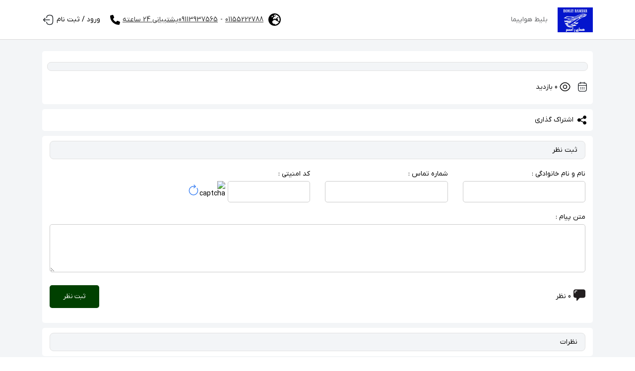

--- FILE ---
content_type: text/html; charset=utf-8
request_url: https://homayeramsar.ir/blog/09113937565
body_size: 11550
content:
<!doctype html>
<html data-n-head-ssr>
  <head>
    <meta data-n-head="ssr" charset="utf-8"><meta data-n-head="ssr" name="viewport" content="width=device-width,initial-scale=1"><meta data-n-head="ssr" name="twitter:card" content="summary"><meta data-n-head="ssr" name="og:type" property="og:type" content="website"><meta data-n-head="ssr" property="og:image:width" content="200"><meta data-n-head="ssr" property="og:image:height" content="100"><meta data-n-head="ssr" property="business:contact_data:country_name" content="ایران"><meta data-n-head="ssr" name="description" content="undefined"><meta data-n-head="ssr" name="keywords" content="undefined"><link data-n-head="ssr" rel="stylesheet" href="/css/config.css"><link data-n-head="ssr" rel="stylesheet" href="/css/fontsize.css"><link data-n-head="ssr" rel="stylesheet" href="/css/animate.css"><link data-n-head="ssr" rel="stylesheet" href="/css/spacing.css"><link data-n-head="ssr" rel="stylesheet" href="/css/breackpoints.css"><link data-n-head="ssr" rel="stylesheet" href="/css/reset.css"><link data-n-head="ssr" rel="icon" type="image/x-icon" href="https://homayeramsar.ir"><link data-n-head="ssr" rel="stylesheet" href="/css/locale/fa/configLocale.css"><link data-n-head="ssr" rel="canonical" href="https://homayeramsar.ir/blog/"><link rel="preload" href="/_nuxt/eb616f0.js" as="script"><link rel="preload" href="/_nuxt/89a7608.js" as="script"><link rel="preload" href="/_nuxt/c857cf4.js" as="script"><link rel="preload" href="/_nuxt/fcad42e.js" as="script"><link rel="preload" href="/_nuxt/d9f2f01.js" as="script"><link rel="preload" href="/_nuxt/1a4c523.js" as="script"><link rel="preload" href="/_nuxt/a4e5def.js" as="script"><link rel="preload" href="/_nuxt/d1e14c6.js" as="script"><link rel="preload" href="/_nuxt/092d063.js" as="script"><style data-vue-ssr-id="00122704:0 c6d82f64:0 0e3787c6:0 5bc9ae18:0 67ef9eba:0 3e2a9338:0 60bbe885:0 6446f01e:0">.svg-inline--fa,svg:not(:root).svg-inline--fa{overflow:visible}.svg-inline--fa{display:inline-block;font-size:inherit;height:1em;vertical-align:-.125em}.svg-inline--fa.fa-lg{vertical-align:-.225em}.svg-inline--fa.fa-w-1{width:.0625em}.svg-inline--fa.fa-w-2{width:.125em}.svg-inline--fa.fa-w-3{width:.1875em}.svg-inline--fa.fa-w-4{width:.25em}.svg-inline--fa.fa-w-5{width:.3125em}.svg-inline--fa.fa-w-6{width:.375em}.svg-inline--fa.fa-w-7{width:.4375em}.svg-inline--fa.fa-w-8{width:.5em}.svg-inline--fa.fa-w-9{width:.5625em}.svg-inline--fa.fa-w-10{width:.625em}.svg-inline--fa.fa-w-11{width:.6875em}.svg-inline--fa.fa-w-12{width:.75em}.svg-inline--fa.fa-w-13{width:.8125em}.svg-inline--fa.fa-w-14{width:.875em}.svg-inline--fa.fa-w-15{width:.9375em}.svg-inline--fa.fa-w-16{width:1em}.svg-inline--fa.fa-w-17{width:1.0625em}.svg-inline--fa.fa-w-18{width:1.125em}.svg-inline--fa.fa-w-19{width:1.1875em}.svg-inline--fa.fa-w-20{width:1.25em}.svg-inline--fa.fa-pull-left{margin-right:.3em;width:auto}.svg-inline--fa.fa-pull-right{margin-left:.3em;width:auto}.svg-inline--fa.fa-border{height:1.5em}.svg-inline--fa.fa-li{width:2em}.svg-inline--fa.fa-fw{width:1.25em}.fa-layers svg.svg-inline--fa{bottom:0;left:0;margin:auto;position:absolute;right:0;top:0}.fa-layers{display:inline-block;height:1em;position:relative;text-align:center;vertical-align:-.125em;width:1em}.fa-layers svg.svg-inline--fa{transform-origin:center center}.fa-layers-counter,.fa-layers-text{display:inline-block;position:absolute;text-align:center}.fa-layers-text{left:50%;top:50%;transform:translate(-50%,-50%);transform-origin:center center}.fa-layers-counter{background-color:#ff253a;border-radius:1em;box-sizing:border-box;color:#fff;height:1.5em;line-height:1;max-width:5em;min-width:1.5em;overflow:hidden;padding:.25em;right:0;text-overflow:ellipsis;top:0;transform:scale(.25);transform-origin:top right}.fa-layers-bottom-right{bottom:0;right:0;top:auto;transform:scale(.25);transform-origin:bottom right}.fa-layers-bottom-left{bottom:0;left:0;right:auto;top:auto;transform:scale(.25);transform-origin:bottom left}.fa-layers-top-right{right:0;top:0;transform:scale(.25);transform-origin:top right}.fa-layers-top-left{left:0;right:auto;top:0;transform:scale(.25);transform-origin:top left}.fa-lg{font-size:1.33333em;line-height:.75em;vertical-align:-.0667em}.fa-xs{font-size:.75em}.fa-sm{font-size:.875em}.fa-1x{font-size:1em}.fa-2x{font-size:2em}.fa-3x{font-size:3em}.fa-4x{font-size:4em}.fa-5x{font-size:5em}.fa-6x{font-size:6em}.fa-7x{font-size:7em}.fa-8x{font-size:8em}.fa-9x{font-size:9em}.fa-10x{font-size:10em}.fa-fw{text-align:center;width:1.25em}.fa-ul{list-style-type:none;margin-left:2.5em;padding-left:0}.fa-ul>li{position:relative}.fa-li{left:-2em;line-height:inherit;position:absolute;text-align:center;width:2em}.fa-border{border:.08em solid #eee;border-radius:.1em;padding:.2em .25em .15em}.fa-pull-left{float:left}.fa-pull-right{float:right}.fa.fa-pull-left,.fab.fa-pull-left,.fal.fa-pull-left,.far.fa-pull-left,.fas.fa-pull-left{margin-right:.3em}.fa.fa-pull-right,.fab.fa-pull-right,.fal.fa-pull-right,.far.fa-pull-right,.fas.fa-pull-right{margin-left:.3em}.fa-spin{animation:fa-spin 2s linear infinite}.fa-pulse{animation:fa-spin 1s steps(8) infinite}@keyframes fa-spin{0%{transform:rotate(0)}to{transform:rotate(1turn)}}.fa-rotate-90{transform:rotate(90deg)}.fa-rotate-180{transform:rotate(180deg)}.fa-rotate-270{transform:rotate(270deg)}.fa-flip-horizontal{transform:scaleX(-1)}.fa-flip-vertical{transform:scaleY(-1)}.fa-flip-both,.fa-flip-horizontal.fa-flip-vertical{transform:scale(-1)}:root .fa-flip-both,:root .fa-flip-horizontal,:root .fa-flip-vertical,:root .fa-rotate-180,:root .fa-rotate-270,:root .fa-rotate-90{filter:none}.fa-stack{display:inline-block;height:2em;position:relative;width:2.5em}.fa-stack-1x,.fa-stack-2x{bottom:0;left:0;margin:auto;position:absolute;right:0;top:0}.svg-inline--fa.fa-stack-1x{height:1em;width:1.25em}.svg-inline--fa.fa-stack-2x{height:2em;width:2.5em}.fa-inverse{color:#fff}.sr-only{border:0;clip:rect(0,0,0,0);height:1px;margin:-1px;overflow:hidden;padding:0;position:absolute;width:1px}.sr-only-focusable:active,.sr-only-focusable:focus{clip:auto;height:auto;margin:0;overflow:visible;position:static;width:auto}.svg-inline--fa .fa-primary{fill:currentColor;fill:var(--fa-primary-color,currentColor);opacity:1;opacity:var(--fa-primary-opacity,1)}.svg-inline--fa .fa-secondary{fill:currentColor;fill:var(--fa-secondary-color,currentColor)}.svg-inline--fa .fa-secondary,.svg-inline--fa.fa-swap-opacity .fa-primary{opacity:.4;opacity:var(--fa-secondary-opacity,.4)}.svg-inline--fa.fa-swap-opacity .fa-secondary{opacity:1;opacity:var(--fa-primary-opacity,1)}.svg-inline--fa mask .fa-primary,.svg-inline--fa mask .fa-secondary{fill:#000}.fad.fa-inverse{color:#fff}.loading-page[data-v-36e940b1]{align-items:center;background:hsla(0,0%,100%,.8);bottom:0;display:flex;flex-direction:column;justify-content:center;left:0;position:fixed;right:0;top:0;z-index:999999}.loader[data-v-36e940b1],.loader[data-v-36e940b1]:after,.loader[data-v-36e940b1]:before{height:8px;width:8px}.lds-ripple[data-v-36e940b1]{display:inline-block;height:80px;position:relative;width:80px}.lds-ripple div[data-v-36e940b1]{animation:lds-ripple-36e940b1 1s cubic-bezier(0,.2,.8,1) infinite;border:4px solid #0b0b0b;border-radius:50%;opacity:1;position:absolute}.lds-ripple div[data-v-36e940b1]:nth-child(2){animation-delay:-.5s}@keyframes lds-ripple-36e940b1{0%{height:0;left:36px;opacity:0;top:36px;width:0}4.9%{height:0;left:36px;opacity:0;top:36px;width:0}5%{height:0;left:36px;opacity:1;top:36px;width:0}to{height:72px;left:0;opacity:0;top:0;width:72px}}.wrap-alert-notification[data-v-4b765226]{position:fixed;right:0;top:0;width:300px;z-index:2001}.wrap-alert-notification .notification-alert[data-v-4b765226]{align-items:flex-start;animation:slideToLeft-4b765226 .5s ease-in forwards;background-color:#ff4646;border-radius:8px;color:#fff;display:flex;margin:15px;overflow:hidden;padding:7px;right:0;top:auto;transform:translateX(350px);transition:all .5s;width:300px;z-index:1000}.wrap-alert-notification .notification-alert button[data-v-4b765226]{background-color:transparent;border:none;outline:0}.pt-60[data-v-4b765226]{padding-top:60px}@media (min-width:768px){.pt-md-80[data-v-4b765226]{padding-top:80px}}@keyframes slideToLeft-4b765226{0%{transform:translateX(350px)}to{transform:translateX(0)}}.selectLang ul[data-v-6f67593a]{background-color:#fff;border:1px solid #eee;border-radius:8px;position:absolute;right:0;top:calc(100% + 5px);width:150px;z-index:1000}.selectLang ul li[data-v-6f67593a]{padding:0 7px;transition:all .45s}.selectLang ul li span[data-v-6f67593a]{cursor:pointer;display:inline-block;height:100%;padding:8px 15px;width:100%}.selectLang ul li:not(:last-of-type) span[data-v-6f67593a]{border-bottom:1px solid #eee}.selectLang ul li[data-v-6f67593a]:hover{background-color:#f5f5f5}.wrpBtnTel[data-v-6f67593a]{border-radius:50%;height:35px;padding:10px;width:35px}.underLineTxt[data-v-6f67593a]{line-height:26px;-webkit-text-decoration:underline;text-decoration:underline;text-underline-offset:5px}.menuBar[data-v-6f67593a]{align-items:center;flex-direction:column;width:18px}.menuBar span[data-v-6f67593a]{background-color:#3a3a3a;display:inline-block;height:2px;width:100%}.wrpMenuBar .list[data-v-6f67593a]{background-color:#fff;border-radius:5px;left:0;position:absolute;top:100%}.wrpMenuBar .list ul li[data-v-6f67593a]{padding:5px 10px}.wrpMenuBar .list ul li[data-v-6f67593a]:not(:last-of-type){border-bottom:1px solid #e2e2e2}.wrpHeader[data-v-6f67593a]{-webkit-backface-visibility:hidden;background-color:#fff;border-bottom:1px solid #d9d9d9;height:80px;-webkit-perspective:1000;position:fixed;top:0;-webkit-transform:translateZ(0);width:100%;will-change:transform;z-index:1000}.rt-hdr ul li[data-v-6f67593a]{border-radius:5px;cursor:pointer;transition:all .25s ease-in}.rt-hdr ul li a[data-v-6f67593a]{color:#636466;display:inline-block;height:100%;padding:3px 10px;width:100%}.rt-hdr ul li a.nuxt-link-active[data-v-6f67593a]:not(.deactive){color:#0077db}.rt-hdr ul li span[data-v-6f67593a]{color:#636466}.rt-hdr ul li span.nuxt-link-active[data-v-6f67593a]:not(.deactive){color:#0077db}.wrpUserPanelLinks[data-v-6f67593a]{position:relative}.wrpUserPanelLinks .UserPanelList[data-v-6f67593a]{background-color:#fff;border-radius:8px;box-shadow:0 0 8px 1px #c6c6c6;left:0;min-width:200px;overflow:hidden;position:absolute;top:100%}.wrpUserPanelLinks .UserPanelList ul li[data-v-6f67593a]{transition:all .5s}.wrpUserPanelLinks .UserPanelList ul li[data-v-6f67593a]:hover{background-color:#eee}@media (max-width:767px){.wrpHeader[data-v-6f67593a]{background-color:#fff;border-color:transparent;height:60px;padding:10px 0!important}}.loader[data-v-6b701bdb]{color:#fff}.textContent[data-v-6b701bdb] img{background-color:#e1e1e1;display:block;margin:10px auto;max-height:300px;min-height:300px}textarea[data-v-6b701bdb]{height:auto}input[type=text].form-control[data-v-6b701bdb]{height:43px}.headSec[data-v-6b701bdb]{border:1px solid #e1e1e1;border-radius:8px;padding:8px 15px}.mb-20[data-v-6b701bdb]{margin-bottom:20px}.wrpSocial[data-v-6b701bdb]{align-items:center;background-image:url(/imgs/sprite/social-icons.png);border-radius:50%;display:flex;height:40px;justify-content:center;width:40px}.wrpSocial.social-telegram[data-v-6b701bdb]{background-position:-4px 252px}.wrpSocial.social-telegram a[data-v-6b701bdb]{display:inline-block;height:100%;width:100%}.wrpSocial.social-googlePlus[data-v-6b701bdb]{background-position:-4px 557px}.wrpSocial.social-googlePlus a[data-v-6b701bdb]{display:inline-block;height:100%;width:100%}.wrpSocial.social-facebook[data-v-6b701bdb]{background-position:-4px 352px}.wrpSocial.social-facebook a[data-v-6b701bdb]{display:inline-block;height:100%;width:100%}.wrpSocial.social-twitter[data-v-6b701bdb]{background-position:-4px 302px}.wrpSocial.social-twitter a[data-v-6b701bdb]{display:inline-block;height:100%;width:100%}.hasLike svg[data-v-6b701bdb]{fill:#000}.leftSec span[data-v-87333efc],.rightSec li[data-v-87333efc]{margin:5px 0}.wrpFooter[data-v-87333efc]{background-color:#fff;border-top:1px solid #ccc;padding-top:50px}ul.wrpSocial li[data-v-87333efc]{margin:0 5px}.font-o[data-v-87333efc]{font-family:sans-serif}.fillIsGood[data-v-546cfb3e]{align-items:center;display:flex;justify-content:center;min-height:212px;text-align:center}.fillIsGood img[data-v-546cfb3e]{max-width:100%}img[data-v-546cfb3e]{-o-object-fit:none;object-fit:none}img.enamd[data-v-546cfb3e]{-o-object-position:-355px -15px;object-position:-355px -15px}img.samandehi[data-v-546cfb3e]{-o-object-position:-185px -20px;object-position:-185px -20px}img.licenseWork[data-v-546cfb3e]{-o-object-position:2px -23px;object-position:2px -23px}img.cmpAirIr[data-v-546cfb3e]{-o-object-position:-645px -18px;object-position:-645px -18px}img.govAirline[data-v-546cfb3e]{-o-object-position:-385px -122px;object-position:-385px -122px}img.passLaw[data-v-546cfb3e]{-o-object-position:-225px -204px;object-position:-225px -204px}img.terminalLicense[data-v-546cfb3e]{-o-object-position:-90px -15px;object-position:-90px -15px}img.cultureLicense[data-v-546cfb3e]{-o-object-position:-460px -15px;object-position:-460px -15px}img.trainLicense[data-v-546cfb3e]{-o-object-position:-272px -17px;object-position:-272px -17px}.wrpNamad>li[data-v-546cfb3e]{align-items:center;cursor:pointer;display:flex;max-width:100px;min-width:100px;padding:10px}.wrpNamad .airOrg[data-v-546cfb3e],.wrpNamad .cmpAirIr[data-v-546cfb3e],.wrpNamad .enamad[data-v-546cfb3e],.wrpNamad .passenger[data-v-546cfb3e]{height:100%;min-height:80px;min-width:80px;width:100%}.rajaPng[data-v-546cfb3e]{-o-object-fit:cover;object-fit:cover}.size-25[data-v-546cfb3e]{font-size:25px}</style>
  </head>
  <body>
    <div data-server-rendered="true" id="__nuxt"><!----><div id="__layout"><div class="wrpAll" data-v-4b765226><div id="wrpHeader" class="wrpHeader" data-v-4b765226><header data-fetch-key="data-v-6f67593a:0" class="wrpHeader active" data-v-6f67593a data-v-48f65178><div class="container h-100" data-v-6f67593a><div class="d-flex align-center justify-space-between h-100" data-v-6f67593a><div class="position-relative selectLang d-md-none" data-v-6f67593a><div class="wrpBtnTel d-flex align-center d-md-none justify-center mr-8" style="background-color:#004000;color:#fff" data-v-6f67593a><span class="d-flex align-center" data-v-6f67593a><svg xmlns="http://www.w3.org/2000/svg" width="20" height="20" viewBox="0 0 512 512" stroke="currentColor" fill="currentColor" data-v-6f67593a><path d="M164.9 24.6c-7.7-18.6-28-28.5-47.4-23.2l-88 24C12.1 30.2 0 46 0 64C0 311.4 200.6 512 448 512c18 0 33.8-12.1 38.6-29.5l24-88c5.3-19.4-4.6-39.7-23.2-47.4l-96-40c-16.3-6.8-35.2-2.1-46.3 11.6L304.7 368C234.3 334.7 177.3 277.7 144 207.3L193.3 167c13.7-11.2 18.4-30 11.6-46.3l-40-96z" data-v-6f67593a></path></svg></span></div> <!----></div> <div class="rt-hdr d-flex align-center" data-v-6f67593a><a href="/" title="صفحه اصلی" class="d-flex align-center nuxt-link-active" data-v-6f67593a><div class="d-flex align-end" data-v-6f67593a><img height="50px" src="https://homayeramsar.ir/basefile/homayeramsar/files/811.jpg" alt="آژانس مسافرتی همای رامسر شماره پشتیبانی 0902627286"></div></a> <nav class="align-center d-none d-md-flex mr-8" data-v-6f67593a><ul class="d-flex align-center" data-v-6f67593a><li data-v-6f67593a><a href="/flight" data-v-6f67593a>بلیط هواپیما</a></li> <!----> <!----> <!----> <!----></ul></nav></div> <div class="d-flex d-md-none menuBar myCursor" data-v-6f67593a><span class="mb-4" data-v-6f67593a></span> <span data-v-6f67593a></span></div> <div class="lf-hdr d-none d-md-flex align-center" data-v-6f67593a><!----><!----><!----><!----><!----><!----><!----></div></div></div> <!----> <!----> <div class="rawStringForAppendHtml" data-v-6f67593a></div></header></div> <div class="pt-60 pt-md-80" data-v-4b765226><div class="py-20 bg-light" data-v-6b701bdb data-v-4b765226><div class="container" data-v-6b701bdb><div class="mainSec py-20 px-8 bg-white rounded" data-v-6b701bdb><div class="headSec bg-light px-8 mb-8" data-v-6b701bdb><span class="bold--text" data-v-6b701bdb></span></div> <div class="textContent mb-20" data-v-6b701bdb></div> <div class="textContent" data-v-6b701bdb></div> <div class="blogDetail mt-8" data-v-6b701bdb><div class="blogDate d-flex align-center" data-v-6b701bdb><div class="d-flex align-center" data-v-6b701bdb><span class="d-flex align-center ml-2" data-v-6b701bdb><svg xmlns="http://www.w3.org/2000/svg" width="22" height="22" viewBox="0 0 24 24" data-v-6b701bdb><g transform="translate(-492 -188)" data-v-6b701bdb><g data-v-6b701bdb><path d="M0,0V3" transform="translate(500 190)" fill="none" stroke="#292d32" stroke-linecap="round" stroke-linejoin="round" stroke-width="1.5" data-v-6b701bdb></path> <path d="M0,0V3" transform="translate(508 190)" fill="none" stroke="#292d32" stroke-linecap="round" stroke-linejoin="round" stroke-width="1.5" data-v-6b701bdb></path> <path d="M0,0H17" transform="translate(495.5 197.09)" fill="none" stroke="#292d32" stroke-linecap="round" stroke-linejoin="round" stroke-width="1.5" data-v-6b701bdb></path> <path d="M18,5v8.5c0,3-1.5,5-5,5H5c-3.5,0-5-2-5-5V5C0,2,1.5,0,5,0h8C16.5,0,18,2,18,5Z" transform="translate(495 191.5)" fill="none" stroke="#292d32" stroke-linecap="round" stroke-linejoin="round" stroke-width="1.5" data-v-6b701bdb></path> <path d="M0,0H24V24H0Z" transform="translate(492 188)" fill="none" opacity="0" data-v-6b701bdb></path> <path d="M.495.5H.5" transform="translate(507.2 201.2)" fill="none" stroke="#292d32" stroke-linecap="round" stroke-linejoin="round" stroke-width="2" data-v-6b701bdb></path> <path d="M.495.5H.5" transform="translate(507.2 204.2)" fill="none" stroke="#292d32" stroke-linecap="round" stroke-linejoin="round" stroke-width="2" data-v-6b701bdb></path> <path d="M.495.5H.5" transform="translate(503.501 201.2)" fill="none" stroke="#292d32" stroke-linecap="round" stroke-linejoin="round" stroke-width="2" data-v-6b701bdb></path> <path d="M.495.5H.5" transform="translate(503.501 204.2)" fill="none" stroke="#292d32" stroke-linecap="round" stroke-linejoin="round" stroke-width="2" data-v-6b701bdb></path> <path d="M.495.5H.5" transform="translate(499.8 201.2)" fill="none" stroke="#292d32" stroke-linecap="round" stroke-linejoin="round" stroke-width="2" data-v-6b701bdb></path> <path d="M.495.5H.5" transform="translate(499.8 204.2)" fill="none" stroke="#292d32" stroke-linecap="round" stroke-linejoin="round" stroke-width="2" data-v-6b701bdb></path></g></g></svg></span> <span data-v-6b701bdb></span></div> <div class="d-flex align-center mr-8" data-v-6b701bdb><span class="d-flex align-center ml-2" data-v-6b701bdb><svg stroke="currentColor" xmlns="http://www.w3.org/2000/svg" width="24" height="24" viewBox="0 0 24 24" data-v-6b701bdb><g transform="translate(-108 -188)" data-v-6b701bdb><g data-v-6b701bdb><path d="M7.16,3.58A3.58,3.58,0,1,1,3.58,0,3.576,3.576,0,0,1,7.16,3.58Z" transform="translate(116.42 196.42)" fill="none" stroke-linecap="round" stroke-linejoin="round" stroke-width="1.5" data-v-6b701bdb></path> <path d="M9.785,16.55c3.53,0,6.82-2.08,9.11-5.68a5.326,5.326,0,0,0,0-5.19C16.6,2.08,13.315,0,9.785,0S2.965,2.08.675,5.68a5.326,5.326,0,0,0,0,5.19C2.965,14.47,6.255,16.55,9.785,16.55Z" transform="translate(110.215 191.72)" fill="none" stroke-linecap="round" stroke-linejoin="round" stroke-width="1.5" data-v-6b701bdb></path> <path d="M0,0H24V24H0Z" transform="translate(132 212) rotate(180)" fill="none" opacity="0" data-v-6b701bdb></path></g></g></svg></span> <span data-v-6b701bdb>0 بازدید</span></div></div></div></div> <div class="socialWrp bg-white p-8 my-8 py-8 rounded px-15 d-flex align-center flex-wrap" data-v-6b701bdb><div class="d-flex align-center" data-v-6b701bdb><span class="d-flex align-center ml-4" data-v-6b701bdb><svg viewBox="0 0 24 24" width="24px" height="24px" fill="currentColor" data-v-6b701bdb><path d="M17.625 3a3.375 3.375 0 1 1-2.618 5.505l-5.364 2.65a3.381 3.381 0 0 1 0 1.69l5.364 2.65a3.375 3.375 0 1 1-.665 1.345l-5.388-2.662a3.375 3.375 0 1 1 0-4.355l5.388-2.663A3.375 3.375 0 0 1 17.625 3Z" data-v-6b701bdb></path></svg></span> <span data-v-6b701bdb>اشتراک گذاری</span></div> <div class="d-flex align-center mr-8" data-v-6b701bdb></div></div> <div class="contact bg-white px-15 py-8 my-8 rounded" data-v-6b701bdb><div class="headSec bg-light border-light rounded py-8 px-15" data-v-6b701bdb><span data-v-6b701bdb>ثبت نظر</span></div> <form data-v-6b701bdb><div class="row my-8" data-v-6b701bdb><div class="col-12 col-md-3 my-8" data-v-6b701bdb><span class="mb-4 d-inline-block" data-v-6b701bdb>نام و نام خانوادگی :</span> <input required class="form-control rounded" data-v-6b701bdb></div> <div class="col-12 col-md-3 my-8" data-v-6b701bdb><span class="mb-4 d-inline-block" data-v-6b701bdb>شماره تماس :</span> <input required class="form-control rounded dir-ltr" data-v-6b701bdb></div> <div class="col-12 col-md-3 my-8" data-v-6b701bdb><span class="d-inline-block" data-v-6b701bdb>   کد امنیتی    :</span> <div class="wrpInp mt-4 wrpCaptcha" data-v-6b701bdb><div class="d-flex align-center" data-v-6b701bdb><div class="flex-5" data-v-6b701bdb><input required placeholder class="dir-ltr form-control rounded" data-v-6b701bdb></div> <div class="d-flex align-center justify-space-around flex-5 mr-4" data-v-6b701bdb><img src="" alt="captcha" height="42px" class="captchaImg" data-v-6b701bdb> <span class="refreshBtn" data-v-6b701bdb><svg fill="none" height="24" viewBox="0 0 24 24" width="24" xmlns="http://www.w3.org/2000/svg" data-v-6b701bdb><path d="M14.8901 5.08002C14.0201 4.82002 13.0601 4.65002 12.0001 4.65002C7.21008 4.65002 3.33008 8.53002 3.33008 13.32C3.33008 18.12 7.21008 22 12.0001 22C16.7901 22 20.6701 18.12 20.6701 13.33C20.6701 11.55 20.1301 9.89002 19.2101 8.51002" stroke="#4285F4" stroke-linecap="round" stroke-linejoin="round" stroke-width="1.5" data-v-6b701bdb></path> <path d="M16.1302 5.32L13.2402 2" stroke="#4285F4" stroke-linecap="round" stroke-linejoin="round" stroke-width="1.5" data-v-6b701bdb></path> <path d="M16.1298 5.32001L12.7598 7.78001" stroke="#4285F4" stroke-linecap="round" stroke-linejoin="round" stroke-width="1.5" data-v-6b701bdb></path></svg></span></div></div></div></div> <div class="col-12 my-8" data-v-6b701bdb><span class="mb-4 d-inline-block" data-v-6b701bdb>متن پیام :</span> <textarea required name cols="30" rows="5" class="form-control rounded" data-v-6b701bdb></textarea></div> <div class="col-12 my-8" data-v-6b701bdb><div class="d-flex align-center justify-space-between" data-v-6b701bdb><div class="d-flex align-center" data-v-6b701bdb><span data-v-6b701bdb><svg id="Layer_2" width="24" height="24" xmlns="http://www.w3.org/2000/svg" viewBox="0 0 43.79 41.87" data-v-6b701bdb><defs data-v-6b701bdb><style data-v-6b701bdb>.cls-1{fill:#231f20}</style></defs><g id="Layer_1-2" data-v-6b701bdb><path d="m36.84,0H6.95C3.11,0,0,3.11,0,6.94v16.92c0,3.84,3.11,6.95,6.95,6.95h2.72c.79,0,1.43.64,1.43,1.43v8.12c0,1.4,1.75,2.05,2.66.98l8.11-9.44c.59-.69,1.47-1.09,2.38-1.09h12.59c3.84,0,6.95-3.11,6.95-6.95V6.94c0-3.83-3.11-6.94-6.95-6.94ZM12.24,6.91h-3.5c-.97,0-1.76.8-1.76,1.77v3.96c0,.82-.68,1.5-1.5,1.5s-1.5-.68-1.5-1.5v-3.96c0-2.63,2.13-4.77,4.76-4.77h3.5c.83,0,1.5.68,1.5,1.5s-.67,1.5-1.5,1.5Z" class="cls-1" data-v-6b701bdb></path></g></svg></span> <span class="mr-4" data-v-6b701bdb>0 نظر</span></div> <div data-v-6b701bdb><button type="submit" class="btn rounded px-15 py-4" style="width:100px;background-color:#004000;color:#fff" data-v-6b701bdb><span data-v-6b701bdb>ثبت نظر</span></button></div></div></div></div></form></div> <div class="contact bg-white px-15 py-8 my-8 rounded" data-v-6b701bdb><div class="headSec bg-light border-light rounded py-8 px-15" data-v-6b701bdb><span data-v-6b701bdb>نظرات</span></div> <ul data-v-6b701bdb></ul></div></div></div></div> <div class="root" data-v-7d798a07 data-v-4b765226><div data-v-87333efc data-v-7d798a07><div class="border-top-light" data-v-546cfb3e data-v-87333efc><div class="fillIsGood" data-v-546cfb3e><p class="size-25" data-v-546cfb3e>خرید اینترنتی بلیط هواپیما  بلیط سیستمی بلیط چارترارزان قیمت ...</p></div> <div class="col-12" data-v-546cfb3e><ul class="d-flex flex-wrap align-stretch justify-center wrpNamad" data-v-546cfb3e><li class="flex-1" data-v-546cfb3e><div class="enamad" data-v-546cfb3e><a referrerpolicy="origin" target="_blank" href="https://trustseal.enamad.ir/?id=82215&Code=7fs1Q2BbAjEtBbY5ctn8"><img referrerpolicy="origin" src="https://trustseal.enamad.ir/logo.aspx?id=82215&Code=7fs1Q2BbAjEtBbY5ctn8" alt="" style="cursor:pointer" code="7fs1Q2BbAjEtBbY5ctn8"></a></div></li><li class="flex-1" data-v-546cfb3e><div class="enamad" data-v-546cfb3e><img id="jxlzesgtjxlzsizpjzpejxlzjxlz" style="cursor:pointer" onclick='window.open("https://logo.samandehi.ir/Verify.aspx?id=1019711&p=rfthobpdrfthpfvljyoerfthrfth","Popup","toolbar=no, scrollbars=no, location=no, statusbar=no, menubar=no, resizable=0, width=450, height=630, top=30")' alt="logo-samandehi" src="https://logo.samandehi.ir/logo.aspx?id=1019711&p=nbpdlymanbpdbsiyyndtnbpdnbpd"></div></li> <li class="flex-1" data-v-546cfb3e><div data-v-546cfb3e><img src="/imgs/sprite/icons.png" alt="انجمن شرکتهای هواپیمایی ایران" width="80" height="80" class="lazy-localImg cmpAirIr" data-v-546cfb3e></div></li> <li class="flex-1" data-v-546cfb3e><div data-v-546cfb3e><img src="/imgs/sprite/icons.png" alt="سازمان هواپیمایی کشور" width="90" height="80" class="lazy-localImg govAirline" data-v-546cfb3e></div></li> <li class="flex-1" data-v-546cfb3e><div data-v-546cfb3e><img src="/imgs/sprite/icons.png" alt="حقوق مسافر" width="80" height="80" class="lazy-localImg passLaw" data-v-546cfb3e></div></li></ul></div></div> <div class="wrpFooter" data-v-87333efc><div class="container" data-v-87333efc><div class="row" data-v-87333efc><div class="col-md-8 col-12 rightSec mb-8 mb-md-0" data-v-87333efc><div class="d-flex flex-md-start justify-md-center flex-wrap" data-v-87333efc><ul class="col-6 col-md-4 mx-0" data-v-87333efc><li data-v-87333efc><span class="size-16" data-v-87333efc>لینک های مهم</span></li> <li data-v-87333efc><a href="/contact/aboutus" title="درباره ما" class="grey--text" data-v-87333efc>درباره ما </a></li> <li data-v-87333efc><a href="/contact" title="تماس با ما" class="grey--text" data-v-87333efc> تماس با ما </a></li> <li data-v-87333efc><a href="/register" title="ثبت نام" class="grey--text" data-v-87333efc>ثبت نام </a></li> <!----> <li data-v-87333efc><a href="/faq/tips" title="راهنمای استرداد بلیط" class="grey--text" data-v-87333efc>راهنمای استرداد بلیط</a></li> <li data-v-87333efc><a href="/pages/jobs" title="استخدام در آژانس مسافرتی همای رامسر شماره پشتیبانی 0902627286" class="grey--text" data-v-87333efc> استخدام در آژانس مسافرتی همای رامسر شماره پشتیبانی 0902627286 </a></li> <li data-v-87333efc><a href="/blog" title="مجله گردشگری آژانس مسافرتی همای رامسر شماره پشتیبانی 0902627286" class="grey--text" data-v-87333efc> مجله گردشگری آژانس مسافرتی همای رامسر شماره پشتیبانی 0902627286 </a></li></ul> <ul class="col-6 col-md-4 mx-0" data-v-87333efc><li data-v-87333efc><span class="size-16" data-v-87333efc>صفحات مهم آژانس مسافرتی همای رامسر شماره پشتیبانی 0902627286:</span></li> <li data-v-87333efc><a href="/pages/flightinformation" title="اطلاعات پرواز" class="grey--text" data-v-87333efc>اطلاعات پرواز</a></li> <li data-v-87333efc><a href="/sitemap" target="_blank" title="نقشه سایت" class="grey--text" data-v-87333efc> نقشه سایت </a></li> <li data-v-87333efc><a href="/pages/cooperation" title="درخواست همکاری شرکتها" class="grey--text" data-v-87333efc>درخواست همکاری شرکتها</a></li> <li data-v-87333efc><a href="/pages/hostrate" title="قیمت مصوب بلیط هواپیما" class="grey--text" data-v-87333efc>قیمت مصوب بلیط هواپیما</a></li> <li data-v-87333efc><a href="https://sadadpsp.ir/tollpayment" target="_blank" rel="”noreferrer”" title="عوارض خروج از کشور" class="grey--text" data-v-87333efc>عوارض خروج از کشور</a></li></ul> <ul class="col-6 col-md-4 mx-0" data-v-87333efc><li data-v-87333efc><span class="size-16" data-v-87333efc>راهنمایی و پشتیبانی:</span></li> <li data-v-87333efc><a href="/pages/refund" title="شرایط کنسلی بلیط هواپیما" class="grey--text" data-v-87333efc>شرایط کنسلی بلیط هواپیما</a></li> <li data-v-87333efc><a href="/rules" title="قوانین و مقررات" class="grey--text" data-v-87333efc>قوانین و مقررات</a></li> <li data-v-87333efc><a target="_blank" href="https://homayeramsar.ir/assets/terms/flight-terms.pdf" title="شيوه نامه حقوق مسافر" class="grey--text" data-v-87333efc>شيوه نامه حقوق مسافر</a></li> <li data-v-87333efc><a href="/contact" title="رسیدگی به شکایات" class="grey--text" data-v-87333efc>رسیدگی به شکایات</a></li> <li data-v-87333efc><a href="/follow" title="پیگیری رزرو" class="grey--text" data-v-87333efc>پیگیری رزرو</a></li></ul></div></div> <div class="col-md-4 col-12 leftSec" data-v-87333efc><div class="d-flex justify-center flex-md-end" data-v-87333efc><div class="d-flex flex-column align-center justify-center" data-v-87333efc><div class="d-flex flex-column align-center" data-v-87333efc><img height="60" src="https://homayeramsar.ir/basefile/homayeramsar/files/811.jpg" alt="آژانس مسافرتی همای رامسر شماره پشتیبانی 0902627286"></div> <span class="size-18 bold--text pb-8" data-v-87333efc>شرکت خدمات مسافرتی homayeramsar</span> <span data-v-87333efc>آدرس : رامسر خیابان شهید مطهری آژانس مسافرتی همای رامسر</span> <span data-v-87333efc>تلفن تماس : 09113937565پشتیبانی 24 ساعته</span> <span data-v-87333efc><a href="tel:09113937565پشتیبانی 24 ساعته" class="p-4" data-v-87333efc>09113937565پشتیبانی 24 ساعته - </a><a href="tel:01155222788" class="p-4" data-v-87333efc>01155222788 - </a><a href="tel:01155222789" class="p-4" data-v-87333efc>01155222789 - </a><a href="tel:فکس01155229567" class="p-4" data-v-87333efc>فکس01155229567 - </a></span> <span data-v-87333efc>HOMAYRAMSAR@YAHOO.COM</span></div></div></div> <div class="col-12 py-20" data-v-87333efc><ul class="wrpSocial w-100 d-flex align-center justify-center dir-ltr" data-v-87333efc><li data-v-87333efc><a href="http://www.aparat.com/homayeramsar" rel="noopener noreferrer" title="آپارات آژانس مسافرتی همای رامسر شماره پشتیبانی 0902627286" target="_blank" data-v-87333efc><span class="d-flex" style="width:24px;height:24px" data-v-87333efc><svg xmlns="http://www.w3.org/2000/svg" width="24" height="24" viewBox="0 0 28 28" data-v-87333efc><path d="M14,28A14,14,0,1,1,28.01,14,14,14,0,0,1,14,28ZM14,1.5A12.5,12.5,0,1,0,26.5,14,12.5,12.5,0,0,0,14,1.5Z" transform="translate(-0.01 0)" fill="#a5a5a7" data-v-87333efc></path><path d="M41.841,16.281c-.062.344-.159.682-.246,1.026-.118.426-.231.857-.359,1.288a9,9,0,0,0-1.123-3.268A9.326,9.326,0,0,0,37.84,12.71l.939.246c.364.1.728.169,1.082.3a2.827,2.827,0,0,1,1.96,2.375v.051Z" transform="translate(-18.433 -6.19)" fill="#a5a5a7" data-v-87333efc></path><path d="M31.93,40.806c-.262-.051-.513-.108-.775-.18l-1.349-.359s-.051,0-.056-.031a9.111,9.111,0,0,0,5.807-3.406c-.046.174-.092.349-.144.513-.139.513-.241,1.026-.426,1.539a2.847,2.847,0,0,1-2.232,1.883.8.8,0,0,0-.221.041Z" transform="translate(-14.493 -17.936)" fill="#a5a5a7" data-v-87333efc></path><path d="M17.13,8.18c.257.056.513.113.77.18l1.3.344.087.031a9.106,9.106,0,0,0-5.72,3.181c.051-.205.108-.41.164-.616a10,10,0,0,1,.369-1.288A2.852,2.852,0,0,1,16.458,8.2h.062Z" transform="translate(-6.614 -3.984)" fill="#a5a5a7" data-v-87333efc></path><path d="M8.89,31.176c.056-.313.139-.626.226-.934s.18-.672.267-1.026c0,0,0-.046.036-.056a8.988,8.988,0,0,0,3.273,5.561l-1.139-.3a5.366,5.366,0,0,1-.975-.3,2.842,2.842,0,0,1-1.667-2.267V31.8Z" transform="translate(-4.334 -14.201)" fill="#a5a5a7" data-v-87333efc></path><path d="M27.682,18.782a8.18,8.18,0,0,1-14.205,5.376,7.531,7.531,0,0,1-2.052-4.227,7.87,7.87,0,0,1,1.944-6.546,7.7,7.7,0,0,1,4.484-2.565,8.029,8.029,0,0,1,7.7,2.462,7.731,7.731,0,0,1,2.026,4.207A9.424,9.424,0,0,1,27.682,18.782Zm-11.712.123a2.314,2.314,0,1,0,1.658.674A2.309,2.309,0,0,0,15.97,18.905Zm7.049-.39a2.329,2.329,0,1,0-1.651-.691A2.309,2.309,0,0,0,23.018,18.515Zm-5.848-5.73a2.309,2.309,0,1,0,2.309,2.309A2.309,2.309,0,0,0,17.17,12.785Zm4.663,11.85a2.309,2.309,0,1,0-1.642-.665A2.309,2.309,0,0,0,21.833,24.635Zm-2.375-4.843a1.026,1.026,0,1,0-1.026-1.026A1.026,1.026,0,0,0,19.458,19.793Z" transform="translate(-5.52 -5.177)" fill="#a5a5a7" data-v-87333efc></path></svg></span></a></li> <!----> <li data-v-87333efc><a href="https://www.linkedin.com/in/-///" title="لینکدین آژانس مسافرتی همای رامسر شماره پشتیبانی 0902627286" target="_blank" rel="noopener noreferrer" data-v-87333efc><span class="d-flex" style="width:24px;height:24px" data-v-87333efc><svg xmlns="http://www.w3.org/2000/svg" width="24" height="24" viewBox="0 0 28 28" data-v-87333efc><g transform="translate(0)" data-v-87333efc><path d="M14,27.99a14,14,0,1,1,13.995-14A14,14,0,0,1,14,27.99ZM14,1.5a12.495,12.495,0,1,0,12.49,12.493A12.495,12.495,0,0,0,14,1.5Z" transform="translate(0.01 0.01)" fill="#a5a5a7" data-v-87333efc></path><path d="M28.849,25.271V30.5a.231.231,0,0,1-.231.236h-2.7a.231.231,0,0,1-.231-.236V25.62c0-1.279-.457-2.153-1.6-2.153a1.726,1.726,0,0,0-1.623,1.161,2.055,2.055,0,0,0-.108.786V30.5a.231.231,0,0,1-.231.236h-2.7a.231.231,0,0,1-.236-.236c0-1.295.036-7.573,0-9.047a.231.231,0,0,1,.236-.236h2.692a.231.231,0,0,1,.231.231v1.125h0v-.031A3.144,3.144,0,0,1,25.207,21c2.055,0,3.643,1.361,3.643,4.285ZM14.505,30.758h2.708a.231.231,0,0,0,.231-.236V21.443a.231.231,0,0,0-.231-.231H14.505a.236.236,0,0,0-.236.231V30.5a.236.236,0,0,0,.236.262Z" transform="translate(-6.932 -10.202)" fill="#a5a5a7" data-v-87333efc></path><circle cx="1.695" cy="1.695" r="1.695" transform="translate(7.131 6.407)" fill="#a5a5a7" data-v-87333efc></circle></g></svg></span></a></li> <li data-v-87333efc><a href="https://www.instagram.com/homayramsar/" title="اینستاگرام آژانس مسافرتی همای رامسر شماره پشتیبانی 0902627286" target="_blank" rel="noopener noreferrer" data-v-87333efc><span class="d-flex" style="width:24px;height:24px" data-v-87333efc><svg xmlns="http://www.w3.org/2000/svg" width="24" height="24" viewBox="0 0 28 28" data-v-87333efc><g transform="translate(0)" data-v-87333efc><path d="M13.99,27.99a14,14,0,1,1,14-14A14,14,0,0,1,13.99,27.99Zm0-26.663A12.668,12.668,0,1,0,26.658,13.99,12.668,12.668,0,0,0,13.99,1.327Zm4.723,6.985a1.032,1.032,0,1,0,1.032,1.032,1.032,1.032,0,0,0-1.032-1.032Zm-4.6,1.332a4.352,4.352,0,1,0,4.352,4.347,4.352,4.352,0,0,0-4.352-4.347Zm0,7.134A2.788,2.788,0,1,1,16.9,13.99a2.788,2.788,0,0,1-2.788,2.788Zm8.776-6.4A5.307,5.307,0,0,0,17.578,5.07h-7a5.312,5.312,0,0,0-5.312,5.307v7.005a5.312,5.312,0,0,0,5.312,5.327h7a5.307,5.307,0,0,0,5.307-5.327Zm-1.662,7.005a3.645,3.645,0,0,1-3.645,3.645h-7a3.65,3.65,0,0,1-3.65-3.645V10.376a3.65,3.65,0,0,1,3.65-3.645h7a3.645,3.645,0,0,1,3.645,3.645Z" transform="translate(0.01 0.01)" fill="#a5a5a7" data-v-87333efc></path></g></svg></span></a></li> <!----> <!----> <!----></ul></div></div></div> <div class="border-top-light py-8" data-v-87333efc><div class="container flex-wrap d-flex align-center justify-space-between" data-v-87333efc><div class="d-flex align-center" data-v-87333efc><span data-v-87333efc>کلیه حقوق این وبسایت متعلق به آژانس مسافرتی همای رامسر شماره پشتیبانی 0902627286 می باشد</span> <span class="d-inline-block dir-ltr font-o mr-4 no-wrap" data-v-87333efc>@2010 since</span></div></div></div></div></div></div> <div class="wrap-alert-notification" data-v-4b765226><span data-v-4b765226></span></div> <!----></div></div></div><script>window.__NUXT__=function(t,e,a,o,n,i,s,r,l){return{layout:"indexLayout",data:[{blogTitle:t,blogBrief:t,textContent:t,blogRegisterDateShow:t,linkPage:t,metaTags:{},blogCountComment:0,blogCommentList:[],blogCountVisit:0,commentBlogId:t,socialNets:[]}],fetch:{"data-v-6f67593a:0":{showLinks:e,shMdlMenuList:e,rawStringForAppendHtml:t,previousPosition:0,shMenuBar:e,showUserPanelList:e,baseUrl:a,showMenuLang:e,showMenuPhones:e}},error:null,state:{landingTypeFlight:o,baseUrl:a,addressConfig:t,myDomainAddress:a,isActiveUser:e,ActiveTheme:"theme-1",serviceActive:o,bgLinks:"#004000",bgPic:t,bgColor:n,headerColor:n,footerColor:n,shamsi:[],gregorian:[],locationFlight:[],rawStringHead:t,notificationErrorMessage:{status:e,message:t,color:"red"},windoWidth:"desktop",infoInitData:{from:{},to:{}},dataFlightLanding:{title:t,fromCity:t,toCity:t,optionActive:{},continueTo:[],moreFromSource:[],flightHasReturn:e,textContent:t,fromCityIata:t,toCityIata:t,schema:{},headInfo:{},questions:[]},dataFlightMainLandingPage:{h1:t,textContent:t,headInfo:{},schema:{},questions:[]},firstPageLandingData:{h1:t,textContent:t,faq:{},headInfo:{},questions:[]},pageDontCachedFromStore:e,favIcon:a,recaptchaV3:t,safarmarketUser:s,fiterClientActive:[o],firstActiveService:o,homePage:"home",showComponentsForGdsPro:!0,reserveDisableRoutes:[],reserveActiveRoutes:[],bus:{startTime:{},origin_route:t,destination_route:t,bus_route:t,citiesBus:[],infoRoute:[],searchJson:{},ticketSelect:{},departure_date:{},calender_type:t,sellInfo:{},ticketInfo:{},busSeats:[],shamsi:[],gregorian:[],dataBusLanding:{title:t,schemaQuestions:[],searchInfo:{},headInfo:{},landingInfo:{},Schema:{}},dataBusMainLandingPage:{h1:t,textContent:t,headInfo:{},schema:{}},stateHomePageDontCache:e,stateLandingPageDontCache:e},config:{notActiveService:["flightRtrip","train","bus","hotel","intHotel","tour","intTour","insurance"],optionActive:["howMuchBuy"],globalConfig:{arrayOfTels:[r,l,"01155222789","فکس01155229567"],telCompany:r,telCompany2:l,telSupportCmp:t,nameCompany:"آژانس مسافرتی همای رامسر شماره پشتیبانی 0902627286",nameDomain:s,emailCompany:"HOMAYRAMSAR@YAHOO.COM",addressCompany:"رامسر خیابان شهید مطهری آژانس مسافرتی همای رامسر",youtubeAddress:t,twitterAddress:t,telegramAddress:t,instaAddress:"https://www.instagram.com/homayramsar/",linkedinAddress:"https://www.linkedin.com/in/-///",facebookAddress:t,aparatAddress:"http://www.aparat.com/homayeramsar",googleSiteVerification:t,giftEnable:e,logoSite:i,logoHeader:i,logoFooter:i,showContentFirstPageModal:t,blogUrl:"/blog",bannerSite:["<a referrerpolicy='origin' target='_blank' href='https://trustseal.enamad.ir/?id=82215&Code=7fs1Q2BbAjEtBbY5ctn8'><img referrerpolicy='origin' src='https://trustseal.enamad.ir/logo.aspx?id=82215&Code=7fs1Q2BbAjEtBbY5ctn8' alt='' style='cursor:pointer' code='7fs1Q2BbAjEtBbY5ctn8'></a>","<img id='jxlzesgtjxlzsizpjzpejxlzjxlz' style='cursor:pointer' onclick='window.open(\"https://logo.samandehi.ir/Verify.aspx?id=1019711&p=rfthobpdrfthpfvljyoerfthrfth\", \"Popup\",\"toolbar=no, scrollbars=no, location=no, statusbar=no, menubar=no, resizable=0, width=450, height=630, top=30\")' alt='logo-samandehi' src='https://logo.samandehi.ir/logo.aspx?id=1019711&p=nbpdlymanbpdbsiyyndtnbpdnbpd'/>"],sloganSite:"خرید اینترنتی بلیط هواپیما  بلیط سیستمی بلیط چارترارزان قیمت"},activeMultiLanguage:!0},hotel:{locations:[],hotels:[],otherResHotels:{numberOfNights:t,fromDate:t,toDate:t},initData:{fromDate:t,toData:t,stateFa:t,cityName:t,cityFa:t},shamsi:[],gregorian:[],dataDetailHotelLanding:{hotelCityName:t,hotelNameFa:t,hotelAddress:t,hotelStar:"1",hotelDescription:t,imagesGallery:[],hotelFacilities:[],hotelRules:{otherRule:[],baseRule:[]},hotelDistances:[],centerHotel:{lat:t,lng:t},headInfo:{link:[],meta:[],title:t},schema:{},schemaQuestions:[],textContent:t,hoteFaques:[],hotelId:t,hotelCategory:t,hotelRating:{average_quality_rate:0,facility:0,location:0,price:0,qualityFood:0,relaxations:0,personalAct:0,cleaning:0,total:0},hotelComments:[],totalRateNumber:0,average_total_rate:0,isSetUserCellphoneHotel:!0},dataHotelLanding:{h1:t,bestHotels:[],itemsHotel:[],citiesHotels:[],bestSellHotels:[],schemaQuestions:[],textContent:t,schema:{},headInfo:{}},ListHotels:{status:e,hotels:[],numberOfNights:1,fromDate:t,toDate:t,stateFa:t,cityName:t,cityFa:t,nearPlaces:[]},dataLandingSearchDestination:{textContent:t,schemaQuestions:[],headInfo:{link:[],meta:[],title:t},schema:{},stateFa:t,cityName:t,cityFa:t},isShowComponentLanding:t,dataIndexIntSearchDestination:{textContent:t,headInfo:{},schema:{},linksCities:[],cityName:t},dataDetailIntHotelLanding:{headInfo:{},textContent:t,questions:[],schema:{}},holteInt:e,reserveRooms:{key:t,rooms:[],superUser:e,searchId:t}},insurance:{locations:[],countrySelected:{},dataLanding:{h1:t,schema:{},textContent:t,headInfo:{}}},internationalflight:{InLocationFlight:[],infoInitData:{service:"outFlight",from:{},to:{}},shamsi:[],gregorian:[],dataFlightLanding:{fromCity:t,toCity:t,pricesMonth:[],flightsInfo:{},firstFly:[],weekSortAirlineSchedule:[],airlineSchedule:[],listAirlines:[],rules:[],schema:{},headInfo:{},h1:t,questions:[]},dataHomePageIntFlight:{textContent:t,headInfo:{},schema:{},h1:t}},internationalhotel:{locations:[],shamsi:[],gregorian:[],dataLandingSearchDestination:{textContent:t,headInfo:{link:[],meta:[],title:t},schema:{},questions:[],citySelect:{},h1:t},dataDetailIntHotelLanding:{schema:{},headInfo:{link:[],meta:[],title:t},h1:t,textContent:t,hotelImages:[],hotelInfo:{},hotelFacilities:[],hotelFacilitiesFa:[]}},internationaltour:{locations:{from:[],to:[]},shamsi:[],gregorian:[],dataTourIntSearh:{fromCity:t,toCity:t,fromCityId:t,toCityId:t,fromAirports:[],toAirports:[],textContent:t,visaMsg:t,metaTags:{},schema:{},headInfo:{},fromCityInfo:{},availableVisa:e,toCityInfo:{}}},static:{selectPage:t,howtotrust:{h1:t,h2:t,schema:{},textContent:t,headInfo:{},otherData:{},landingLinks:[],schemaQuestions:[],dontCache:e},aboutus:{h1:t,schema:{},textContent:t,headInfo:{},otherData:{},landingLinks:[],schemaQuestions:[],dontCache:e},jobsDataLanding:{textContent:"تست "}},tour:{locationsBus:{from:[],to:[]},locationsFlight:{from:[],to:[]},locationsTrain:{from:[],to:[]},shamsiflight:[],shamsitrain:[],shamsibus:[],gregorianflight:[],gregoriantrain:[],gregorianbus:[],initDataPage:{firstDate:t,lastDate:t,fromCity:t,toCity:t,adultCount:t,childCount:t,infantCount:t},dataTourLandingMainPage:{fastInternalTour:[],listTourPackages:[],listCityTourPackages:[],textContent:t,bestTours:[],schema:{},headInfo:{},h1:t},dataTourLandingCityPage:{cheapsetTours:[],listTourPackages:[],tagH1:t,fromCity:t,toCity:t,textContent:t,headInfo:{},schema:{},questions:[],lastItemToursPackag:[],linkContent:[],BestsellingOrigin:[],tourhotels:[],searchInfo:[],allTypeHotels:[],moreTours:[]},dataHotelCityLanding:{tagH1:t,fromCity:t,toCity:t,hotel:t,listTourPackages:[],textContent:t,schema:{},headInfo:{}}},train:{locationTrain:[],infoInitData:{from:{},to:{}},searchJson:{},shamsi:[],gregorian:[],ticketInfo:{},passengerFood:{},passengerServices:{},sellInfo:{},trainItem:{},ticketSelectGo:{},ticketSelectReturn:{},servicePassengerGo:{},servicePassengerReturn:{},dataTrainLanding:{title:t,fromCity:t,toCity:t,cheapestDayInWeek:t,textContent:t,fromCityIata:t,toCityIata:t,continueTo:t,moreFromSource:t,schema:t,headInfo:t,trainHasReturn:t,questions:t,landingLinks:t},dataTrainMainLandingPage:{h1:t,textContent:t,headInfo:{},schema:{}}}},serverRendered:!0,routePath:"/blog/09113937565",config:{_app:{basePath:"/",assetsPath:"/_nuxt/",cdnURL:null}}}}("",!1,"https://homayeramsar.ir","flight","#fff","https://homayeramsar.ir/basefile/homayeramsar/files/811.jpg","homayeramsar","09113937565پشتیبانی 24 ساعته","01155222788")</script><script src="/_nuxt/eb616f0.js" defer></script><script src="/_nuxt/d9f2f01.js" defer></script><script src="/_nuxt/1a4c523.js" defer></script><script src="/_nuxt/a4e5def.js" defer></script><script src="/_nuxt/d1e14c6.js" defer></script><script src="/_nuxt/092d063.js" defer></script><script src="/_nuxt/89a7608.js" defer></script><script src="/_nuxt/c857cf4.js" defer></script><script src="/_nuxt/fcad42e.js" defer></script>
  </body>
</html>


--- FILE ---
content_type: application/javascript; charset=UTF-8
request_url: https://homayeramsar.ir/_nuxt/d9f2f01.js
body_size: 5484
content:
(window.webpackJsonp=window.webpackJsonp||[]).push([[266],{1375:function(t,e,n){var content=n(1723);content.__esModule&&(content=content.default),"string"==typeof content&&(content=[[t.i,content,""]]),content.locals&&(t.exports=content.locals);(0,n(26).default)("67ef9eba",content,!0,{sourceMap:!1})},1722:function(t,e,n){"use strict";n(1375)},1723:function(t,e,n){var r=n(25)((function(i){return i[1]}));r.push([t.i,".selectLang ul[data-v-6f67593a]{background-color:#fff;border:1px solid #eee;border-radius:8px;position:absolute;right:0;top:calc(100% + 5px);width:150px;z-index:1000}.selectLang ul li[data-v-6f67593a]{padding:0 7px;transition:all .45s}.selectLang ul li span[data-v-6f67593a]{cursor:pointer;display:inline-block;height:100%;padding:8px 15px;width:100%}.selectLang ul li:not(:last-of-type) span[data-v-6f67593a]{border-bottom:1px solid #eee}.selectLang ul li[data-v-6f67593a]:hover{background-color:#f5f5f5}.wrpBtnTel[data-v-6f67593a]{border-radius:50%;height:35px;padding:10px;width:35px}.underLineTxt[data-v-6f67593a]{line-height:26px;-webkit-text-decoration:underline;text-decoration:underline;text-underline-offset:5px}.menuBar[data-v-6f67593a]{align-items:center;flex-direction:column;width:18px}.menuBar span[data-v-6f67593a]{background-color:#3a3a3a;display:inline-block;height:2px;width:100%}.wrpMenuBar .list[data-v-6f67593a]{background-color:#fff;border-radius:5px;left:0;position:absolute;top:100%}.wrpMenuBar .list ul li[data-v-6f67593a]{padding:5px 10px}.wrpMenuBar .list ul li[data-v-6f67593a]:not(:last-of-type){border-bottom:1px solid #e2e2e2}.wrpHeader[data-v-6f67593a]{-webkit-backface-visibility:hidden;background-color:#fff;border-bottom:1px solid #d9d9d9;height:80px;-webkit-perspective:1000;position:fixed;top:0;-webkit-transform:translateZ(0);width:100%;will-change:transform;z-index:1000}.rt-hdr ul li[data-v-6f67593a]{border-radius:5px;cursor:pointer;transition:all .25s ease-in}.rt-hdr ul li a[data-v-6f67593a]{color:#636466;display:inline-block;height:100%;padding:3px 10px;width:100%}.rt-hdr ul li a.nuxt-link-active[data-v-6f67593a]:not(.deactive){color:#0077db}.rt-hdr ul li span[data-v-6f67593a]{color:#636466}.rt-hdr ul li span.nuxt-link-active[data-v-6f67593a]:not(.deactive){color:#0077db}.wrpUserPanelLinks[data-v-6f67593a]{position:relative}.wrpUserPanelLinks .UserPanelList[data-v-6f67593a]{background-color:#fff;border-radius:8px;box-shadow:0 0 8px 1px #c6c6c6;left:0;min-width:200px;overflow:hidden;position:absolute;top:100%}.wrpUserPanelLinks .UserPanelList ul li[data-v-6f67593a]{transition:all .5s}.wrpUserPanelLinks .UserPanelList ul li[data-v-6f67593a]:hover{background-color:#eee}@media (max-width:767px){.wrpHeader[data-v-6f67593a]{background-color:#fff;border-color:transparent;height:60px;padding:10px 0!important}}",""]),r.locals={},t.exports=r},374:function(t,e,n){"use strict";n.r(e);n(27),n(13),n(40),n(82);var r=n(14),o=(n(61),n(78),n(5),n(20),n(28),n(21),{fetch:function(){try{return this.rawStringForAppendHtml=this.$store.state.rawStringHead}catch(t){console.log(t,"erro async data")}},mounted:function(){var t=this;return Object(r.a)(regeneratorRuntime.mark((function e(){return regeneratorRuntime.wrap((function(e){for(;;)switch(e.prev=e.next){case 0:t.$store.state.baseUrl.search("gdspro.ir")>-1&&t.$api.$post("/main/getLevel").then((function(e){e&&e.isLogin&&t.$store.commit("setShowComponentsForGdsPro",!0)})),window.innerWidth>=768&&document.addEventListener("scroll",(function(){var e=window.pageYOffset;t.previousPosition>e-1?t.$emit("collapseHeader",!1):t.$emit("collapseHeader",!0),t.previousPosition=e})),document.addEventListener("click",(function(){t.showLinks=!1,t.shMdlMenuList=!1,t.shMenuBar=!1,t.showUserPanelList=!1,t.showMenuLang=!1,t.showMenuPhones=!1}));case 5:case"end":return e.stop()}}),e)})))()},data:function(){return{showLinks:!1,shMdlMenuList:!1,rawStringForAppendHtml:"",previousPosition:0,shMenuBar:!1,showUserPanelList:!1,baseUrl:this.$store.state.baseUrl,showMenuLang:!1,showMenuPhones:!1}},methods:{goToPageUrl:function(t){arguments.length>1&&void 0!==arguments[1]&&arguments[1]?this.$router.push(t):window.location.href=t},switchLanguage:function(t){var e=this.$route,path=e.path,n=e.params;if(n.lang){var r=path.replace("/".concat(n.lang),"/".concat(t));window.location.href=r}else window.location.href="/".concat(t).concat(path)}},computed:{headerLogo:function(){return function(){return n.e(33).then(n.bind(null,795))}},sliderMenu:function(){if("mobile"==this.$store.state.windoWidth)return function(){return n.e(235).then(n.bind(null,805))}},notActiveService:function(){return this.$store.state.config.notActiveService},checkHassPhones:function(){var t=!1;return this.$store.state.config.globalConfig.telCompany&&this.$store.state.config.globalConfig.telCompany2&&(t=!0),t},safarmarketUser:function(){return this.$store.state.safarmarketUser},linkFromSafarMarket:function(){var t=this.$route.query;return t.utm_source?("safarmarket"==t.utm_source||Array.isArray(t.utm_source)&&"safarmarket"==t.utm_source[0])&&t.safarmarketId?"https://safarmarket.com/api/v1/trace/pixel/"+this.safarmarketUser+"/2/?smId="+t.safarmarketId+"&bck=false":"notVal":""},linkFromSafarMarketForSelfServer:function(){if(this.linkFromSafarMarket){var t="/main/trace";return t+="?"+this.$route.fullPath.split("?")[1]}return""}},props:{userName:{type:String,default:""},userId:{type:String,default:""}},watch:{$route:{deep:!0,handler:function(){this.shMenuBar=!1,this.showLinks=!1}}}}),l=o,c=(n(1722),n(9)),component=Object(c.a)(l,(function(){var t=this,e=t._self._c;return e("header",{ref:"wrpHeader",staticClass:"wrpHeader active"},[e("div",{staticClass:"container h-100"},[e("div",{staticClass:"d-flex align-center justify-space-between h-100"},[t.checkHassPhones?e("div",{staticClass:"position-relative selectLang d-md-none",on:{click:function(e){e.stopPropagation(),t.showMenuPhones=!0}}},[e("div",{directives:[{name:"bgc",rawName:"v-bgc",value:t.$store.state.bgLinks,expression:"$store.state.bgLinks"}],staticClass:"wrpBtnTel d-flex align-center d-md-none justify-center mr-8"},[e("span",{staticClass:"d-flex align-center"},[e("svg",{attrs:{xmlns:"http://www.w3.org/2000/svg",width:"20",height:"20",viewBox:"0 0 512 512",stroke:"currentColor",fill:"currentColor"}},[e("path",{attrs:{d:"M164.9 24.6c-7.7-18.6-28-28.5-47.4-23.2l-88 24C12.1 30.2 0 46 0 64C0 311.4 200.6 512 448 512c18 0 33.8-12.1 38.6-29.5l24-88c5.3-19.4-4.6-39.7-23.2-47.4l-96-40c-16.3-6.8-35.2-2.1-46.3 11.6L304.7 368C234.3 334.7 177.3 277.7 144 207.3L193.3 167c13.7-11.2 18.4-30 11.6-46.3l-40-96z"}})])])]),t._v(" "),e("transition",{attrs:{name:"fade"}},[t.showMenuPhones?e("ul",[e("li",[e("span",[t.$store.state.config.globalConfig.telCompany?e("a",{attrs:{href:"tel:".concat(t.$store.state.config.globalConfig.telCompany)}},[t._v("\n                               "+t._s(t.$store.state.config.globalConfig.telCompany)+"\n                            ")]):t._e()])]),t._v(" "),e("li",[e("span",[t.$store.state.config.globalConfig.telCompany2?e("a",{attrs:{href:"tel:".concat(t.$store.state.config.globalConfig.telCompany2)}},[t._v("\n                          "+t._s(t.$store.state.config.globalConfig.telCompany2)+"\n                        ")]):t._e()])])]):t._e()])],1):e("div",{staticClass:"d-md-none"},[t.$store.state.config.globalConfig.telCompany?e("a",{directives:[{name:"bgc",rawName:"v-bgc",value:t.$store.state.bgLinks,expression:"$store.state.bgLinks"}],staticClass:"wrpBtnTel d-flex align-center justify-center mr-8",attrs:{href:"tel:".concat(t.$store.state.config.globalConfig.telCompany)}},[e("span",{staticClass:"d-flex align-center"},[e("svg",{attrs:{xmlns:"http://www.w3.org/2000/svg",width:"20",height:"20",viewBox:"0 0 512 512",stroke:"currentColor",fill:"currentColor"}},[e("path",{attrs:{d:"M164.9 24.6c-7.7-18.6-28-28.5-47.4-23.2l-88 24C12.1 30.2 0 46 0 64C0 311.4 200.6 512 448 512c18 0 33.8-12.1 38.6-29.5l24-88c5.3-19.4-4.6-39.7-23.2-47.4l-96-40c-16.3-6.8-35.2-2.1-46.3 11.6L304.7 368C234.3 334.7 177.3 277.7 144 207.3L193.3 167c13.7-11.2 18.4-30 11.6-46.3l-40-96z"}})])])]):t._e()]),t._v(" "),e("div",{staticClass:"rt-hdr d-flex align-center"},[e("nuxt-link",{staticClass:"d-flex align-center",attrs:{to:t.localizedPath("/"),title:"صفحه اصلی"}},[e(t.headerLogo,{tag:"component",attrs:{headerLogoHeight:"50px"}})],1),t._v(" "),e("nav",{staticClass:"align-center d-none d-md-flex mr-8"},[e("ul",{staticClass:"d-flex align-center"},[t.notActiveService.includes("flight")?t._e():e("li",[e("nuxt-link",{class:{"nuxt-link-active":t.$route.fullPath.search("internationalflight")>-1},attrs:{to:t.localizedPath("/flight")}},[t._v(t._s(t.$i18n.t("flightTicket")))])],1),t._v(" "),t.notActiveService.includes("train")?t._e():e("li",[e("nuxt-link",{attrs:{to:t.localizedPath("/train")}},[t._v(t._s(t.$i18n.t("trainTicket")))])],1),t._v(" "),t.notActiveService.includes("bus")?t._e():e("li",[e("nuxt-link",{attrs:{to:t.localizedPath("/bus")}},[t._v(t._s(t.$i18n.t("busTicket")))])],1),t._v(" "),t.notActiveService.includes("hotel")?t._e():e("li",[e("nuxt-link",{attrs:{to:t.localizedPath("/hotel")}},[t._v(" "+t._s(t.$i18n.t("hotelTicket")))])],1),t._v(" "),t.notActiveService.includes("tour")?t._e():e("li",[e("nuxt-link",{attrs:{to:t.localizedPath("/tour")}},[t._v(" "+t._s(t.$i18n.t("tourTicket")))])],1)])])],1),t._v(" "),e("div",{staticClass:"d-flex d-md-none menuBar myCursor",on:{click:function(e){e.stopPropagation(),t.shMenuBar=!0}}},[e("span",{staticClass:"mb-4"}),t._v(" "),e("span")]),t._v(" "),e("div",{staticClass:"lf-hdr d-none d-md-flex align-center"},[e("client-only",[t.$store.state.config.activeMultiLanguage?e("div",{staticClass:"position-relative selectLang"},[e("span",{staticClass:"myCursor mx-8 d-flex align-center justify-center",on:{click:function(e){e.stopPropagation(),t.showMenuLang=!0}}},[e("svg",{attrs:{xmlns:"http://www.w3.org/2000/svg",width:"25px",height:"25px",viewBox:"0 0 512 512"}},[e("path",{attrs:{d:"M266.3 48.3L232.5 73.6c-5.4 4-8.5 10.4-8.5 17.1l0 9.1c0 6.8 5.5 12.3 12.3 12.3c2.4 0 4.8-.7 6.8-2.1l41.8-27.9c2-1.3 4.4-2.1 6.8-2.1l1 0c6.2 0 11.3 5.1 11.3 11.3c0 3-1.2 5.9-3.3 8l-19.9 19.9c-5.8 5.8-12.9 10.2-20.7 12.8l-26.5 8.8c-5.8 1.9-9.6 7.3-9.6 13.4c0 3.7-1.5 7.3-4.1 10l-17.9 17.9c-6.4 6.4-9.9 15-9.9 24l0 4.3c0 16.4 13.6 29.7 29.9 29.7c11 0 21.2-6.2 26.1-16l4-8.1c2.4-4.8 7.4-7.9 12.8-7.9c4.5 0 8.7 2.1 11.4 5.7l16.3 21.7c2.1 2.9 5.5 4.5 9.1 4.5c8.4 0 13.9-8.9 10.1-16.4l-1.1-2.3c-3.5-7 0-15.5 7.5-18l21.2-7.1c7.6-2.5 12.7-9.6 12.7-17.6c0-10.3 8.3-18.6 18.6-18.6l29.4 0c8.8 0 16 7.2 16 16s-7.2 16-16 16l-20.7 0c-7.2 0-14.2 2.9-19.3 8l-4.7 4.7c-2.1 2.1-3.3 5-3.3 8c0 6.2 5.1 11.3 11.3 11.3l11.3 0c6 0 11.8 2.4 16 6.6l6.5 6.5c1.8 1.8 2.8 4.3 2.8 6.8s-1 5-2.8 6.8l-7.5 7.5C386 262 384 266.9 384 272s2 10 5.7 13.7L408 304c10.2 10.2 24.1 16 38.6 16l7.3 0c6.5-20.2 10-41.7 10-64c0-111.4-87.6-202.4-197.7-207.7zm172 307.9c-3.7-2.6-8.2-4.1-13-4.1c-6 0-11.8-2.4-16-6.6L396 332c-7.7-7.7-18-12-28.9-12c-9.7 0-19.2-3.5-26.6-9.8L314 287.4c-11.6-9.9-26.4-15.4-41.7-15.4l-20.9 0c-12.6 0-25 3.7-35.5 10.7L188.5 301c-17.8 11.9-28.5 31.9-28.5 53.3l0 3.2c0 17 6.7 33.3 18.7 45.3l16 16c8.5 8.5 20 13.3 32 13.3l21.3 0c13.3 0 24 10.7 24 24c0 2.5 .4 5 1.1 7.3c71.3-5.8 132.5-47.6 165.2-107.2zM0 256a256 256 0 1 1 512 0A256 256 0 1 1 0 256zM187.3 100.7c-6.2-6.2-16.4-6.2-22.6 0l-32 32c-6.2 6.2-6.2 16.4 0 22.6s16.4 6.2 22.6 0l32-32c6.2-6.2 6.2-16.4 0-22.6z"}})])]),t._v(" "),e("transition",{attrs:{name:"fade"}},[t.showMenuLang?e("ul",{on:{click:function(t){return t.stopPropagation(),function(){}.apply(null,arguments)}}},[e("li",[e("span",{on:{click:function(e){return t.switchLanguage("en")}}},[t._v("English")])]),t._v(" "),e("li",[e("span",{on:{click:function(e){return t.switchLanguage("ar")}}},[t._v("عربی")])]),t._v(" "),e("li",[e("span",{on:{click:function(e){return t.switchLanguage("fa")}}},[t._v("فارسی")])])]):t._e()])],1):t._e(),t._v(" "),t.$store.state.config.globalConfig.telCompany2?e("a",{staticClass:"d-flex align-center pl-2 ml-2",attrs:{href:"tel:".concat(t.$store.state.config.globalConfig.telCompany2)}},[e("span",{staticClass:"underLineTxt ml-4"},[t._v(t._s(t.$store.state.config.globalConfig.telCompany2))]),t._v("\n             -\n          ")]):t._e(),t._v(" "),t.$store.state.config.globalConfig.telCompany?e("a",{staticClass:"d-flex align-center pl-8 ml-8",attrs:{href:"tel:".concat(t.$store.state.config.globalConfig.telCompany)}},[e("span",{staticClass:"underLineTxt ml-4"},[t._v(t._s(t.$store.state.config.globalConfig.telCompany))]),t._v(" "),e("span",{staticClass:"d-flex align-center"},[e("svg",{attrs:{xmlns:"http://www.w3.org/2000/svg",width:"20",height:"20",viewBox:"0 0 512 512"}},[e("path",{attrs:{d:"M164.9 24.6c-7.7-18.6-28-28.5-47.4-23.2l-88 24C12.1 30.2 0 46 0 64C0 311.4 200.6 512 448 512c18 0 33.8-12.1 38.6-29.5l24-88c5.3-19.4-4.6-39.7-23.2-47.4l-96-40c-16.3-6.8-35.2-2.1-46.3 11.6L304.7 368C234.3 334.7 177.3 277.7 144 207.3L193.3 167c13.7-11.2 18.4-30 11.6-46.3l-40-96z"}})])])]):t._e(),t._v(" "),t.userId?e("div",{staticClass:"wrpUserPanelLinks myCursor"},[e("div",{staticClass:"d-flex align-center",on:{click:function(e){return e.stopPropagation(),function(){t.showUserPanelList=!0,t.showLinks=!1}.apply(null,arguments)}}},[e("span",{staticClass:"ml-4"},[t._v(t._s(t.userName||t.$i18n.t("guestUser")))]),t._v(" "),e("svg",{attrs:{xmlns:"http://www.w3.org/2000/svg",width:"18",height:"18",viewBox:"0 0 24 24"}},[e("g",{attrs:{transform:"translate(-236 -252)"}},[e("g",[e("path",{attrs:{d:"M15.84,0,9.32,6.52a1.986,1.986,0,0,1-2.8,0L0,0",transform:"translate(240.08 260.95)",fill:"none",stroke:"#292d32","stroke-linecap":"round","stroke-linejoin":"round","stroke-width":"1.5","data-v-cf21afc2":""}}),t._v(" "),e("path",{attrs:{d:"M0,0H24V24H0Z",transform:"translate(260 276) rotate(180)",fill:"none",opacity:"0","data-v-cf21afc2":""}})])])])]),t._v(" "),e("transition",{attrs:{name:"list"}},[t.showUserPanelList?e("div",{staticClass:"UserPanelList"},[e("ul",[e("li",{staticClass:"d-flex align-center p-8",on:{click:function(e){return t.goToPageUrl("/user")}}},[e("svg",{staticClass:"ml-4",attrs:{xmlns:"http://www.w3.org/2000/svg",width:"24",height:"24",viewBox:"0 0 24 24"}},[e("g",{attrs:{transform:"translate(-108 -252)"}},[e("g",[e("path",{attrs:{d:"M4.6,8.87a1.818,1.818,0,0,0-.33,0,4.445,4.445,0,1,1,.33,0Z",transform:"translate(115.56 254)",fill:"none",stroke:"#292d32","stroke-linecap":"round","stroke-linejoin":"round","stroke-width":"1.5"}}),t._v(" "),e("path",{attrs:{d:"M1.815,1.373c-2.42,1.62-2.42,4.26,0,5.87a9.766,9.766,0,0,0,10.01,0c2.42-1.62,2.42-4.26,0-5.87A9.812,9.812,0,0,0,1.815,1.373Z",transform:"translate(113.345 265.188)",fill:"none",stroke:"#292d32","stroke-linecap":"round","stroke-linejoin":"round","stroke-width":"1.5"}}),t._v(" "),e("path",{attrs:{d:"M0,0H24V24H0Z",transform:"translate(132 276) rotate(180)",fill:"none",opacity:"0"}})])])]),t._v(" "),e("span",[t._v(t._s(t.$i18n.t("userPanel")))])]),t._v(" "),e("li",{staticClass:"d-flex align-center p-8",on:{click:function(e){return t.goToPageUrl("/user#/tab2")}}},[e("svg",{staticClass:"ml-4",attrs:{width:"24",height:"24",viewBox:"0 0 24 24",fill:"none",xmlns:"http://www.w3.org/2000/svg"}},[e("path",{attrs:{d:"M13.26 3.60004L5.05001 12.29C4.70501 12.6996 4.47393 13.1928 4.38001 13.72L4.01001 16.961C3.9615 17.213 3.97729 17.4732 4.0559 17.7175C4.13451 17.9617 4.27342 18.1823 4.45979 18.3587C4.64616 18.5351 4.87398 18.6617 5.12221 18.7268C5.37044 18.7918 5.63106 18.7933 5.88001 18.731L9.10001 18.181C9.62435 18.0659 10.1059 17.8061 10.49 17.431L18.7 8.74104C20.12 7.24104 20.76 5.53104 18.55 3.44104C16.35 1.37004 14.68 2.10004 13.26 3.60004Z",stroke:"#292D32","stroke-width":"1.5","stroke-linecap":"round","stroke-linejoin":"round"}}),t._v(" "),e("path",{attrs:{d:"M11.89 5.0498C12.0997 6.39066 12.7486 7.62394 13.735 8.55605C14.7214 9.48816 15.9894 10.0663 17.34 10.1998",stroke:"#292D32","stroke-width":"1.5","stroke-linecap":"round","stroke-linejoin":"round"}}),t._v(" "),e("path",{attrs:{d:"M3 22H21",stroke:"#292D32","stroke-width":"1.5","stroke-linecap":"round","stroke-linejoin":"round"}})]),t._v(" "),e("span",[t._v(t._s(t.$i18n.t("editProfile")))])]),t._v(" "),e("li",{staticClass:"d-flex align-center p-8",on:{click:function(e){return t.goToPageUrl("/logout")}}},[e("svg",{staticClass:"ml-4",attrs:{width:"24",height:"24",viewBox:"0 0 24 24",fill:"none",xmlns:"http://www.w3.org/2000/svg"}},[e("path",{attrs:{d:"M15.24 22.27H15.11C10.67 22.27 8.53002 20.52 8.16002 16.6C8.12002 16.19 8.42002 15.82 8.84002 15.78C9.24002 15.74 9.62002 16.05 9.66002 16.46C9.95002 19.6 11.43 20.77 15.12 20.77H15.25C19.32 20.77 20.76 19.33 20.76 15.26V8.73998C20.76 4.66998 19.32 3.22998 15.25 3.22998H15.12C11.41 3.22998 9.93002 4.41998 9.66002 7.61998C9.61002 8.02998 9.26002 8.33998 8.84002 8.29998C8.42002 8.26998 8.12001 7.89998 8.15001 7.48998C8.49001 3.50998 10.64 1.72998 15.11 1.72998H15.24C20.15 1.72998 22.25 3.82998 22.25 8.73998V15.26C22.25 20.17 20.15 22.27 15.24 22.27Z",fill:"#292D32"}}),t._v(" "),e("path",{attrs:{d:"M15 12.75H3.62C3.21 12.75 2.87 12.41 2.87 12C2.87 11.59 3.21 11.25 3.62 11.25H15C15.41 11.25 15.75 11.59 15.75 12C15.75 12.41 15.41 12.75 15 12.75Z",fill:"#292D32"}}),t._v(" "),e("path",{attrs:{d:"M5.85 16.0998C5.66 16.0998 5.47 16.0298 5.32 15.8798L1.97 12.5298C1.68 12.2398 1.68 11.7598 1.97 11.4698L5.32 8.11984C5.61 7.82984 6.09 7.82984 6.38 8.11984C6.67 8.40984 6.67 8.88984 6.38 9.17984L3.56 11.9998L6.38 14.8198C6.67 15.1098 6.67 15.5898 6.38 15.8798C6.24 16.0298 6.04 16.0998 5.85 16.0998Z",fill:"#292D32"}})]),t._v(" "),e("span",[t._v(t._s(t.$i18n.t("logOut")))])])])]):t._e()])],1):e("div",{staticClass:"align-center d-flex myCursor",on:{click:function(e){return t.goToPageUrl("/login",!0)}}},[e("span",[t._v(t._s(t.$i18n.t("login"))+" / "+t._s(t.$i18n.t("register")))]),t._v(" "),e("svg",{staticClass:"mr-4",attrs:{xmlns:"http://www.w3.org/2000/svg",stroke:"#292d32",width:"24",height:"24",viewBox:"0 0 24 24"}},[e("g",{attrs:{transform:"translate(-748 -444)"}},[e("g",[e("path",{attrs:{d:"M0,5.07C.31,1.47,2.16,0,6.21,0h.13c4.47,0,6.26,1.79,6.26,6.26v6.52c0,4.47-1.79,6.26-6.26,6.26H6.21c-4.02,0-5.87-1.45-6.2-4.99",transform:"translate(756.9 446.49)",fill:"none","stroke-linecap":"round","stroke-linejoin":"round","stroke-width":"1.5"}}),t._v(" "),e("path",{attrs:{d:"M11.38,0H0",transform:"translate(751.62 456)",fill:"none","stroke-linecap":"round","stroke-linejoin":"round","stroke-width":"1.5"}}),t._v(" "),e("path",{attrs:{d:"M3.35,0,0,3.35,3.35,6.7",transform:"translate(750.5 452.65)",fill:"none","stroke-linecap":"round","stroke-linejoin":"round","stroke-width":"1.5"}}),t._v(" "),e("path",{attrs:{d:"M0,0H24V24H0Z",transform:"translate(772 468) rotate(180)",fill:"none",opacity:"0"}})])])])])])],1)])]),t._v(" "),"mobile"==t.$store.state.windoWidth?[e(t.sliderMenu,{tag:"lazy-component",attrs:{userId:t.userId,userName:t.userName,shMenuBar:t.shMenuBar}})]:t._e(),t._v(" "),e("client-only",[e("div",{staticClass:"d-none"},[t.linkFromSafarMarket&&"notVal"!=t.linkFromSafarMarket?e("img",{staticClass:"linkFromSafarMarket d-none",attrs:{src:t.linkFromSafarMarket}}):t._e(),t._v(" "),t.linkFromSafarMarket?e("img",{staticClass:"linkFromSafarMarket d-none",attrs:{src:t.linkFromSafarMarketForSelfServer}}):t._e()])]),t._v(" "),e("div",{staticClass:"rawStringForAppendHtml",domProps:{innerHTML:t._s(t.rawStringForAppendHtml)}})],2)}),[],!1,null,"6f67593a",null);e.default=component.exports}}]);

--- FILE ---
content_type: application/javascript; charset=UTF-8
request_url: https://homayeramsar.ir/_nuxt/a4e5def.js
body_size: 5487
content:
(window.webpackJsonp=window.webpackJsonp||[]).push([[576,117,197,348,501],{1374:function(t,e,r){var content=r(1721);content.__esModule&&(content=content.default),"string"==typeof content&&(content=[[t.i,content,""]]),content.locals&&(t.exports=content.locals);(0,r(26).default)("3e2a9338",content,!0,{sourceMap:!1})},1720:function(t,e,r){"use strict";r(1374)},1721:function(t,e,r){var n=r(25)((function(i){return i[1]}));n.push([t.i,".loader[data-v-6b701bdb]{color:#fff}.textContent[data-v-6b701bdb] img{background-color:#e1e1e1;display:block;margin:10px auto;max-height:300px;min-height:300px}textarea[data-v-6b701bdb]{height:auto}input[type=text].form-control[data-v-6b701bdb]{height:43px}.headSec[data-v-6b701bdb]{border:1px solid #e1e1e1;border-radius:8px;padding:8px 15px}.mb-20[data-v-6b701bdb]{margin-bottom:20px}.wrpSocial[data-v-6b701bdb]{align-items:center;background-image:url(/imgs/sprite/social-icons.png);border-radius:50%;display:flex;height:40px;justify-content:center;width:40px}.wrpSocial.social-telegram[data-v-6b701bdb]{background-position:-4px 252px}.wrpSocial.social-telegram a[data-v-6b701bdb]{display:inline-block;height:100%;width:100%}.wrpSocial.social-googlePlus[data-v-6b701bdb]{background-position:-4px 557px}.wrpSocial.social-googlePlus a[data-v-6b701bdb]{display:inline-block;height:100%;width:100%}.wrpSocial.social-facebook[data-v-6b701bdb]{background-position:-4px 352px}.wrpSocial.social-facebook a[data-v-6b701bdb]{display:inline-block;height:100%;width:100%}.wrpSocial.social-twitter[data-v-6b701bdb]{background-position:-4px 302px}.wrpSocial.social-twitter a[data-v-6b701bdb]{display:inline-block;height:100%;width:100%}.hasLike svg[data-v-6b701bdb]{fill:#000}",""]),n.locals={},t.exports=n},2166:function(t,e,r){"use strict";r.r(e);r(433);var n=r(14),o=(r(61),r(44),r(65),r(78),r(5),{layout:"indexLayout",asyncData:function(t){return Object(n.a)(regeneratorRuntime.mark((function e(){var r,n,o,l,c,d,data,m;return regeneratorRuntime.wrap((function(e){for(;;)switch(e.prev=e.next){case 0:return e.prev=0,n=(null===(r=t.route)||void 0===r||null===(r=r.params)||void 0===r?void 0:r.pathMatch)||"",o=n.split("/")||[],e.next=5,t.$api.$post("/main/getContent",{page:"contentinfo",service:"blog",category:o[0]||"",slug:o[1]||"",param:o[2]||"",param2:o[3]||""});case 5:if(1!=(l=e.sent).code||200!=l.httpcode){e.next=12;break}return data=(null==l||null===(c=l.data)||void 0===c||null===(c=c.dataAll)||void 0===c?void 0:c.blog)||{},m=(null==l||null===(d=l.data)||void 0===d||null===(d=d.dataAll)||void 0===d?void 0:d.commentList)||[],e.abrupt("return",{blogTitle:data.blogTitle,blogBrief:data.blogBrief,textContent:data.blogDescription,blogRegisterDateShow:data.blogRegisterDateShow,linkPage:data.link,metaTags:null==l?void 0:l.data.metaTags,blogCountComment:(null==data?void 0:data.blogCountComment)||0,blogCommentList:m,blogCountVisit:(null==data?void 0:data.blogCountVisit)||0,commentBlogId:null==data?void 0:data.blogId,socialNets:[{class:"telegram",title:"تلگرام",link:"https://telegram.me/share/url?url="},{class:"facebook",title:"فیس بوک",link:"http://www.facebook.com/sharer.php?u="},{class:"twitter",title:"توییتر",link:"http://twitter.com/share?text="}]});case 12:return e.abrupt("return",{blogTitle:"",blogBrief:"",textContent:"",blogRegisterDateShow:"",linkPage:"",metaTags:{},blogCountComment:0,blogCommentList:[],blogCountVisit:0,commentBlogId:"",socialNets:[]});case 13:e.next=18;break;case 15:return e.prev=15,e.t0=e.catch(0),e.abrupt("return",{blogTitle:"",blogBrief:"",textContent:"",blogRegisterDateShow:"",linkPage:"",metaTags:{},blogCountComment:0,blogCountVisit:0,commentBlogId:"",socialNets:[]});case 18:case"end":return e.stop()}}),e,null,[[0,15]])})))()},computed:{scriptRecaptcha:function(){var t;return(null===(t=this.$store.state)||void 0===t?void 0:t.recaptchaV3)||null}},mounted:function(){},head:function(){var t=this.scriptRecaptcha?[{src:"https://www.google.com/recaptcha/api.js?render=".concat(this.scriptRecaptcha)}]:[];return{title:this.metaTags.title,meta:[{name:"description",content:this.metaTags.description},{name:"keywords",content:this.metaTags.keywords}],link:[{rel:"canonical",href:"".concat(this.$store.state.baseUrl,"/blog/").concat(this.linkPage)}],script:[].concat(t)}},data:function(){return{nameFamily:"",captchaCode:"",captchaImg:"",phoneNumber:"",textMessage:"",loadingSendComment:!1,setLikeItem:[],showCaptcha:!1,setDisLikeItem:[]}},methods:{refreshCaptch:function(){var t=this;return Object(n.a)(regeneratorRuntime.mark((function e(){var r;return regeneratorRuntime.wrap((function(e){for(;;)switch(e.prev=e.next){case 0:return e.next=2,t.$api.$post("login_register/ajax_captcha2",{},{withCredentials:!0});case 2:r=e.sent,t.captchaImg=r,t.$forceUpdate();case 5:case"end":return e.stop()}}),e)})))()},getGoogleCaptcha2:function(){var t=this;return Object(n.a)(regeneratorRuntime.mark((function e(){return regeneratorRuntime.wrap((function(e){for(;;)switch(e.prev=e.next){case 0:return e.prev=0,e.next=3,new Promise(function(){var e=Object(n.a)(regeneratorRuntime.mark((function e(r){return regeneratorRuntime.wrap((function(e){for(;;)switch(e.prev=e.next){case 0:e.prev=0,grecaptcha.execute(t.scriptRecaptcha).then((function(t){return r(t)})).catch((function(e){return t.showCaptcha=!0,r("")})),e.next=9;break;case 4:return e.prev=4,e.t0=e.catch(0),console.log("catch getGoogleCaptcha2"),t.showCaptcha=!0,e.abrupt("return",r(""));case 9:case"end":return e.stop()}}),e,null,[[0,4]])})));return function(t){return e.apply(this,arguments)}}());case 3:return e.abrupt("return",e.sent);case 6:return e.prev=6,e.t0=e.catch(0),t.showCaptcha=!0,e.abrupt("return",resolve(""));case 10:case"end":return e.stop()}}),e,null,[[0,6]])})))()},sendComment:function(){var t=this;return Object(n.a)(regeneratorRuntime.mark((function e(){var r,n;return regeneratorRuntime.wrap((function(e){for(;;)switch(e.prev=e.next){case 0:return t.loadingSendComment=!0,e.next=3,t.getGoogleCaptcha2();case 3:return r=e.sent,e.next=6,t.$api.$post("/apiblog/blogCommentRegister",{commentBlogId:t.commentBlogId,captcha:t.showCaptcha?t.captchaCode:r,commentDescription:t.textMessage,commentMobile:t.phoneNumber,commentUserName:t.nameFamily,tokenId:""},{withCredentials:!0});case 6:n=e.sent,t.loadingSendComment=!1,t.$store.commit("pushErrorMessage",{status:!0,message:n.msg,color:1==n.code?"green":"red"});case 9:case"end":return e.stop()}}),e)})))()},sendLike:function(t,e){var r=this;return Object(n.a)(regeneratorRuntime.mark((function t(){var n;return regeneratorRuntime.wrap((function(t){for(;;)switch(t.prev=t.next){case 0:return t.next=2,r.$api.$post("/apiblog/commentCountLikeIncrease",{commentId:e},{withCredentials:!0});case 2:n=t.sent,r.$store.commit("pushErrorMessage",{status:!0,message:n.msg,color:1==n.code?"green":"red"}),1==n.code&&r.setLikeItem.push(e);case 5:case"end":return t.stop()}}),t)})))()},sendDisLike:function(t,e){var r=this;return Object(n.a)(regeneratorRuntime.mark((function t(){var n;return regeneratorRuntime.wrap((function(t){for(;;)switch(t.prev=t.next){case 0:return t.next=2,r.$api.$post("/apiblog/commentCountLikeIncrease",{commentId:e},{withCredentials:!0});case 2:n=t.sent,r.$store.commit("pushErrorMessage",{status:!0,message:n.msg,color:1==n.code?"green":"red"}),1==n.code&&r.setDisLikeItem.push(e);case 5:case"end":return t.stop()}}),t)})))()}}}),l=o,c=(r(1720),r(9)),component=Object(c.a)(l,(function(){var t=this,e=t._self._c;return e("div",{staticClass:"py-20 bg-light"},[e("div",{staticClass:"container"},[e("div",{staticClass:"mainSec py-20 px-8 bg-white rounded"},[e("div",{staticClass:"headSec bg-light px-8 mb-8"},[e("span",{staticClass:"bold--text"},[t._v(t._s(t.blogTitle))])]),t._v(" "),e("div",{staticClass:"textContent mb-20",domProps:{innerHTML:t._s(t.blogBrief)}}),t._v(" "),e("div",{staticClass:"textContent",domProps:{innerHTML:t._s(t.textContent)}}),t._v(" "),e("div",{staticClass:"blogDetail mt-8"},[e("div",{staticClass:"blogDate d-flex align-center"},[e("div",{staticClass:"d-flex align-center"},[e("span",{staticClass:"d-flex align-center ml-2"},[e("svg",{attrs:{xmlns:"http://www.w3.org/2000/svg",width:"22",height:"22",viewBox:"0 0 24 24"}},[e("g",{attrs:{transform:"translate(-492 -188)"}},[e("g",[e("path",{attrs:{d:"M0,0V3",transform:"translate(500 190)",fill:"none",stroke:"#292d32","stroke-linecap":"round","stroke-linejoin":"round","stroke-width":"1.5"}}),t._v(" "),e("path",{attrs:{d:"M0,0V3",transform:"translate(508 190)",fill:"none",stroke:"#292d32","stroke-linecap":"round","stroke-linejoin":"round","stroke-width":"1.5"}}),t._v(" "),e("path",{attrs:{d:"M0,0H17",transform:"translate(495.5 197.09)",fill:"none",stroke:"#292d32","stroke-linecap":"round","stroke-linejoin":"round","stroke-width":"1.5"}}),t._v(" "),e("path",{attrs:{d:"M18,5v8.5c0,3-1.5,5-5,5H5c-3.5,0-5-2-5-5V5C0,2,1.5,0,5,0h8C16.5,0,18,2,18,5Z",transform:"translate(495 191.5)",fill:"none",stroke:"#292d32","stroke-linecap":"round","stroke-linejoin":"round","stroke-width":"1.5"}}),t._v(" "),e("path",{attrs:{d:"M0,0H24V24H0Z",transform:"translate(492 188)",fill:"none",opacity:"0"}}),t._v(" "),e("path",{attrs:{d:"M.495.5H.5",transform:"translate(507.2 201.2)",fill:"none",stroke:"#292d32","stroke-linecap":"round","stroke-linejoin":"round","stroke-width":"2"}}),t._v(" "),e("path",{attrs:{d:"M.495.5H.5",transform:"translate(507.2 204.2)",fill:"none",stroke:"#292d32","stroke-linecap":"round","stroke-linejoin":"round","stroke-width":"2"}}),t._v(" "),e("path",{attrs:{d:"M.495.5H.5",transform:"translate(503.501 201.2)",fill:"none",stroke:"#292d32","stroke-linecap":"round","stroke-linejoin":"round","stroke-width":"2"}}),t._v(" "),e("path",{attrs:{d:"M.495.5H.5",transform:"translate(503.501 204.2)",fill:"none",stroke:"#292d32","stroke-linecap":"round","stroke-linejoin":"round","stroke-width":"2"}}),t._v(" "),e("path",{attrs:{d:"M.495.5H.5",transform:"translate(499.8 201.2)",fill:"none",stroke:"#292d32","stroke-linecap":"round","stroke-linejoin":"round","stroke-width":"2"}}),t._v(" "),e("path",{attrs:{d:"M.495.5H.5",transform:"translate(499.8 204.2)",fill:"none",stroke:"#292d32","stroke-linecap":"round","stroke-linejoin":"round","stroke-width":"2"}})])])])]),t._v(" "),e("span",[t._v(t._s(t.blogRegisterDateShow))])]),t._v(" "),e("div",{staticClass:"d-flex align-center mr-8"},[e("span",{staticClass:"d-flex align-center ml-2"},[e("svg",{attrs:{stroke:"currentColor",xmlns:"http://www.w3.org/2000/svg",width:"24",height:"24",viewBox:"0 0 24 24"}},[e("g",{attrs:{transform:"translate(-108 -188)"}},[e("g",[e("path",{attrs:{d:"M7.16,3.58A3.58,3.58,0,1,1,3.58,0,3.576,3.576,0,0,1,7.16,3.58Z",transform:"translate(116.42 196.42)",fill:"none","stroke-linecap":"round","stroke-linejoin":"round","stroke-width":"1.5"}}),t._v(" "),e("path",{attrs:{d:"M9.785,16.55c3.53,0,6.82-2.08,9.11-5.68a5.326,5.326,0,0,0,0-5.19C16.6,2.08,13.315,0,9.785,0S2.965,2.08.675,5.68a5.326,5.326,0,0,0,0,5.19C2.965,14.47,6.255,16.55,9.785,16.55Z",transform:"translate(110.215 191.72)",fill:"none","stroke-linecap":"round","stroke-linejoin":"round","stroke-width":"1.5"}}),t._v(" "),e("path",{attrs:{d:"M0,0H24V24H0Z",transform:"translate(132 212) rotate(180)",fill:"none",opacity:"0"}})])])])]),t._v(" "),e("span",[t._v(t._s(t.blogCountVisit)+" بازدید")])])])])]),t._v(" "),e("div",{staticClass:"socialWrp bg-white p-8 my-8 py-8 rounded px-15 d-flex align-center flex-wrap"},[e("div",{staticClass:"d-flex align-center"},[e("span",{staticClass:"d-flex align-center ml-4"},[e("svg",{attrs:{viewBox:"0 0 24 24",width:"24px",height:"24px",fill:"currentColor"}},[e("path",{attrs:{d:"M17.625 3a3.375 3.375 0 1 1-2.618 5.505l-5.364 2.65a3.381 3.381 0 0 1 0 1.69l5.364 2.65a3.375 3.375 0 1 1-.665 1.345l-5.388-2.662a3.375 3.375 0 1 1 0-4.355l5.388-2.663A3.375 3.375 0 0 1 17.625 3Z"}})])]),t._v(" "),e("span",[t._v("اشتراک گذاری")])]),t._v(" "),e("div",{staticClass:"d-flex align-center mr-8"},t._l(t.socialNets,(function(r){return e("div",{key:r.class,staticClass:"d-flex align-center mx-4 wrpSocial",class:"social-"+r.class},[e("a",{attrs:{href:r.link+t.$store.state.baseUrl+"/blog/"+t.linkPage,title:r.class}})])})),0)]),t._v(" "),e("div",{staticClass:"contact bg-white px-15 py-8 my-8 rounded"},[t._m(0),t._v(" "),e("form",{on:{submit:function(e){return e.preventDefault(),t.sendComment()}}},[e("div",{staticClass:"row my-8"},[e("div",{staticClass:"col-12 col-md-3 my-8"},[e("span",{staticClass:"mb-4 d-inline-block"},[t._v("نام و نام خانوادگی :")]),t._v(" "),e("input",{directives:[{name:"model",rawName:"v-model",value:t.nameFamily,expression:"nameFamily"}],staticClass:"form-control rounded",attrs:{required:"",type:"text"},domProps:{value:t.nameFamily},on:{input:function(e){e.target.composing||(t.nameFamily=e.target.value)}}})]),t._v(" "),e("div",{staticClass:"col-12 col-md-3 my-8"},[e("span",{staticClass:"mb-4 d-inline-block"},[t._v("شماره تماس :")]),t._v(" "),e("input",{directives:[{name:"model",rawName:"v-model",value:t.phoneNumber,expression:"phoneNumber"}],staticClass:"form-control rounded dir-ltr",attrs:{required:"",type:"text"},domProps:{value:t.phoneNumber},on:{input:function(e){e.target.composing||(t.phoneNumber=e.target.value)}}})]),t._v(" "),e("div",{staticClass:"col-12 col-md-3 my-8"},[e("span",{staticClass:"d-inline-block"},[t._v("   کد امنیتی    :")]),t._v(" "),t.showCaptcha||!t.scriptRecaptcha?e("div",{staticClass:"wrpInp mt-4 wrpCaptcha"},[e("div",{staticClass:"d-flex align-center"},[e("div",{staticClass:"flex-5"},[e("input",{directives:[{name:"model",rawName:"v-model",value:t.captchaCode,expression:"captchaCode"}],staticClass:"dir-ltr form-control rounded",attrs:{required:"",placeholder:"",type:"text"},domProps:{value:t.captchaCode},on:{input:function(e){e.target.composing||(t.captchaCode=e.target.value)}}})]),t._v(" "),e("div",{staticClass:"d-flex align-center justify-space-around flex-5 mr-4"},[e("img",{staticClass:"captchaImg",attrs:{src:t.captchaImg,alt:"captcha",height:"42px"}}),t._v(" "),e("span",{staticClass:"refreshBtn",on:{click:t.refreshCaptch}},[e("svg",{attrs:{fill:"none",height:"24",viewBox:"0 0 24 24",width:"24",xmlns:"http://www.w3.org/2000/svg"}},[e("path",{attrs:{d:"M14.8901 5.08002C14.0201 4.82002 13.0601 4.65002 12.0001 4.65002C7.21008 4.65002 3.33008 8.53002 3.33008 13.32C3.33008 18.12 7.21008 22 12.0001 22C16.7901 22 20.6701 18.12 20.6701 13.33C20.6701 11.55 20.1301 9.89002 19.2101 8.51002",stroke:"#4285F4","stroke-linecap":"round","stroke-linejoin":"round","stroke-width":"1.5"}}),t._v(" "),e("path",{attrs:{d:"M16.1302 5.32L13.2402 2",stroke:"#4285F4","stroke-linecap":"round","stroke-linejoin":"round","stroke-width":"1.5"}}),t._v(" "),e("path",{attrs:{d:"M16.1298 5.32001L12.7598 7.78001",stroke:"#4285F4","stroke-linecap":"round","stroke-linejoin":"round","stroke-width":"1.5"}})])])])])]):t._e()]),t._v(" "),e("div",{staticClass:"col-12 my-8"},[e("span",{staticClass:"mb-4 d-inline-block"},[t._v("متن پیام :")]),t._v(" "),e("textarea",{directives:[{name:"model",rawName:"v-model",value:t.textMessage,expression:"textMessage"}],staticClass:"form-control rounded",attrs:{required:"",name:"",id:"",cols:"30",rows:"5"},domProps:{value:t.textMessage},on:{input:function(e){e.target.composing||(t.textMessage=e.target.value)}}})]),t._v(" "),e("div",{staticClass:"col-12 my-8"},[e("div",{staticClass:"d-flex align-center justify-space-between"},[e("div",{staticClass:"d-flex align-center"},[e("span",[e("svg",{attrs:{id:"Layer_2",width:"24",height:"24",xmlns:"http://www.w3.org/2000/svg",viewBox:"0 0 43.79 41.87"}},[e("defs",[e("style",[t._v(".cls-1{fill:#231f20;}")])]),e("g",{attrs:{id:"Layer_1-2"}},[e("path",{staticClass:"cls-1",attrs:{d:"m36.84,0H6.95C3.11,0,0,3.11,0,6.94v16.92c0,3.84,3.11,6.95,6.95,6.95h2.72c.79,0,1.43.64,1.43,1.43v8.12c0,1.4,1.75,2.05,2.66.98l8.11-9.44c.59-.69,1.47-1.09,2.38-1.09h12.59c3.84,0,6.95-3.11,6.95-6.95V6.94c0-3.83-3.11-6.94-6.95-6.94ZM12.24,6.91h-3.5c-.97,0-1.76.8-1.76,1.77v3.96c0,.82-.68,1.5-1.5,1.5s-1.5-.68-1.5-1.5v-3.96c0-2.63,2.13-4.77,4.76-4.77h3.5c.83,0,1.5.68,1.5,1.5s-.67,1.5-1.5,1.5Z"}})])])]),t._v(" "),e("span",{staticClass:"mr-4"},[t._v(t._s(t.blogCountComment)+" نظر")])]),t._v(" "),e("div",[e("button",{directives:[{name:"bgc",rawName:"v-bgc",value:t.$store.state.bgLinks,expression:"$store.state.bgLinks"}],staticClass:"btn rounded px-15 py-4",staticStyle:{width:"100px"},attrs:{type:"submit"}},[t.loadingSendComment?e("span",{staticClass:"loader"}):e("span",[t._v("ثبت نظر")])])])])])])])]),t._v(" "),e("div",{staticClass:"contact bg-white px-15 py-8 my-8 rounded"},[t._m(1),t._v(" "),e("ul",t._l(t.blogCommentList,(function(r,n){return e("li",{key:n,staticClass:"my-8 border-light p-8 rounded",staticStyle:{"min-height":"85px"}},[e("div",[t._v("\n                "+t._s(r.commentDescription)+"\n                "),e("ul",t._l(r.childs,(function(r,n){return e("li",{key:n,staticClass:"pr-8 my-8 size-12 grey--text"},[e("svg",{attrs:{"data-v-4586967a":"",xmlns:"http://www.w3.org/2000/svg",width:"18",height:"18",viewBox:"0 0 18 18"}},[e("g",{attrs:{"data-v-4586967a":"",transform:"translate(-108 -252)"}},[e("g",{attrs:{"data-v-4586967a":""}},[e("path",{attrs:{"data-v-4586967a":"",d:"M4.6,8.87a1.818,1.818,0,0,0-.33,0,4.445,4.445,0,1,1,.33,0Z",transform:"translate(115.56 254)",fill:"none",stroke:"#292d32","stroke-linecap":"round","stroke-linejoin":"round","stroke-width":"1.5"}}),t._v(" "),e("path",{attrs:{"data-v-4586967a":"",d:"M1.815,1.373c-2.42,1.62-2.42,4.26,0,5.87a9.766,9.766,0,0,0,10.01,0c2.42-1.62,2.42-4.26,0-5.87A9.812,9.812,0,0,0,1.815,1.373Z",transform:"translate(113.345 265.188)",fill:"none",stroke:"#292d32","stroke-linecap":"round","stroke-linejoin":"round","stroke-width":"1.5"}}),t._v(" "),e("path",{attrs:{"data-v-4586967a":"",d:"M0,0H24V24H0Z",transform:"translate(132 276) rotate(180)",fill:"none",opacity:"0"}})])])]),t._v("\n                    "+t._s(r.commentDescription)+"\n                     \n                  ")])})),0)]),t._v(" "),e("div",{staticClass:"d-flex flex-end mt-8"},[e("span",{staticClass:"d-flex ml-8 myCursor",class:t.setLikeItem[n]==r.commentId?"hasLike":"",on:{click:function(e){return t.sendLike("like",r.commentId)}}},[e("span",{staticClass:"ml-4"},[t._v(" "+t._s(r.commentCountLike))]),t._v(" "),e("svg",{attrs:{xmlns:"http://www.w3.org/2000/svg",width:"20",height:"20",viewBox:"0 0 24 24",fill:"none"}},[e("path",{attrs:{d:"M7.47998 18.35L10.58 20.75C10.98 21.15 11.88 21.35 12.48 21.35H16.28C17.48 21.35 18.78 20.45 19.08 19.25L21.48 11.95C21.98 10.55 21.08 9.34997 19.58 9.34997H15.58C14.98 9.34997 14.48 8.84997 14.58 8.14997L15.08 4.94997C15.28 4.04997 14.68 3.04997 13.78 2.74997C12.98 2.44997 11.98 2.84997 11.58 3.44997L7.47998 9.54997",stroke:"#292D32","stroke-width":"1.5","stroke-miterlimit":"10"}}),t._v(" "),e("path",{attrs:{d:"M2.38 18.35V8.55002C2.38 7.15002 2.98 6.65002 4.38 6.65002H5.38C6.78 6.65002 7.38 7.15002 7.38 8.55002V18.35C7.38 19.75 6.78 20.25 5.38 20.25H4.38C2.98 20.25 2.38 19.75 2.38 18.35Z",stroke:"currentColor","stroke-width":"1.5","stroke-linecap":"round","stroke-linejoin":"round"}})])]),t._v(" "),e("span",{staticClass:"d-flex ml-8 myCursor",class:t.setDisLikeItem[n]==r.commentId?"hasLike":"",on:{click:function(e){return t.sendDisLike("disLike",r.commentId)}}},[e("svg",{attrs:{xmlns:"http://www.w3.org/2000/svg",width:"20",height:"20",viewBox:"0 0 24 24",fill:"none"}},[e("path",{attrs:{d:"M16.52 5.65002L13.42 3.25002C13.02 2.85002 12.12 2.65002 11.52 2.65002H7.71998C6.51998 2.65002 5.21998 3.55002 4.91998 4.75002L2.51998 12.05C2.01998 13.45 2.91998 14.65 4.41998 14.65H8.41998C9.01998 14.65 9.51998 15.15 9.41998 15.85L8.91998 19.05C8.71998 19.95 9.31998 20.95 10.22 21.25C11.02 21.55 12.02 21.15 12.42 20.55L16.52 14.45",stroke:"#292D32","stroke-width":"1.5","stroke-miterlimit":"10"}}),t._v(" "),e("path",{attrs:{d:"M21.62 5.65V15.45C21.62 16.85 21.02 17.35 19.62 17.35H18.62C17.22 17.35 16.62 16.85 16.62 15.45V5.65C16.62 4.25 17.22 3.75 18.62 3.75H19.62C21.02 3.75 21.62 4.25 21.62 5.65Z",stroke:"currentColor","stroke-width":"1.5","stroke-linecap":"round","stroke-linejoin":"round"}})]),t._v(" "),e("span",{staticClass:"mr-4"},[t._v(" "+t._s(r.commentCountDislike))])])])])})),0)])])])}),[function(){var t=this._self._c;return t("div",{staticClass:"headSec bg-light border-light rounded py-8 px-15"},[t("span",[this._v("ثبت نظر")])])},function(){var t=this._self._c;return t("div",{staticClass:"headSec bg-light border-light rounded py-8 px-15"},[t("span",[this._v("نظرات")])])}],!1,null,"6b701bdb",null);e.default=component.exports},424:function(t,e,r){"use strict";var n=r(4),o=r(34),l=r(16),c=/"/g,d=n("".replace);t.exports=function(t,e,r,n){var m=l(o(t)),h="<"+e;return""!==r&&(h+=" "+r+'="'+d(l(n),c,"&quot;")+'"'),h+">"+m+"</"+e+">"}},425:function(t,e,r){"use strict";var n=r(3);t.exports=function(t){return n((function(){var e=""[t]('"');return e!==e.toLowerCase()||e.split('"').length>3}))}},433:function(t,e,r){"use strict";var n=r(2),o=r(424);n({target:"String",proto:!0,forced:r(425)("link")},{link:function(t){return o(this,"a","href",t)}})}}]);